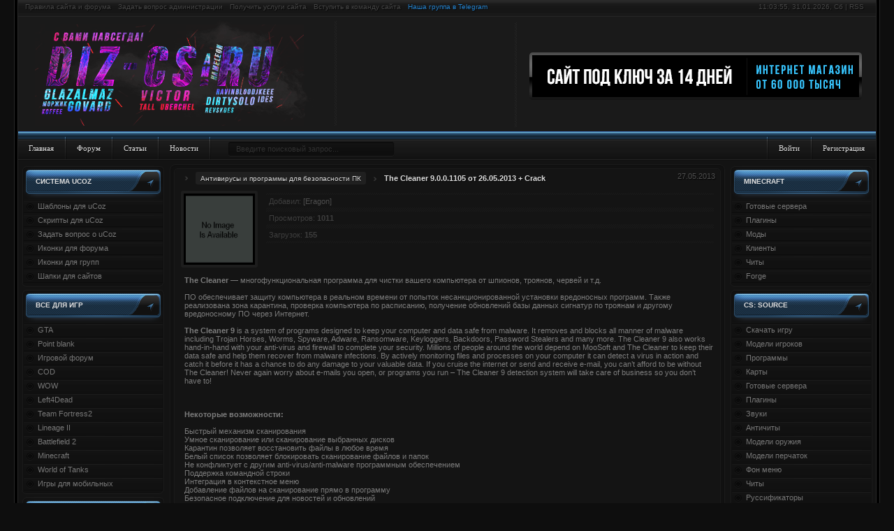

--- FILE ---
content_type: text/html; charset=UTF-8
request_url: https://diz-cs.ru/load/soft_i_programmy/bezopasnost/the_cleaner_9_0_0_1105_ot_26_05_2013_crack/24-1-0-41545
body_size: 10925
content:
<!DOCTYPE html>
<html lang="ru">
<head>
<script type="text/javascript" src="/?HyRvA5TK36OHqMuNDBW%21V0Tq583KEvhERwkwbs4XDJTjnDu1z52wCEUh8kw73e%3BJZhy1kYPGJ8dmd7y%5EFC%5E%3BY32Ix4Xmb51G2zrskWWiP5yRnIM6rsVzfx1Ewen62q4XLSQ%5EOKkBCbhyvxk%21mIV5HkADPxtUL3Z2v%217c66wcjRU%5Eu6KJBuH7YlibbXPtCIr4SKfbF36%21L4V%5EcFVa%21Jaf"></script>
	<script type="text/javascript">new Image().src = "//counter.yadro.ru/hit;ucoznet?r"+escape(document.referrer)+(screen&&";s"+screen.width+"*"+screen.height+"*"+(screen.colorDepth||screen.pixelDepth))+";u"+escape(document.URL)+";"+Date.now();</script>
	<script type="text/javascript">new Image().src = "//counter.yadro.ru/hit;ucoz_desktop_ad?r"+escape(document.referrer)+(screen&&";s"+screen.width+"*"+screen.height+"*"+(screen.colorDepth||screen.pixelDepth))+";u"+escape(document.URL)+";"+Date.now();</script>
<meta charset="utf-8" />
<title>Скачать The Cleaner 9.0.0.1105 от 26.05.2013 + Crack - Антивирусы и программы для безопасности ПК</title>
<meta name="description" content="Скачать The Cleaner 9.0.0.1105 от 26.05.2013 + Crack из раздела Антивирусы и программы для безопасности ПК" />
<meta property="og:description" content="Скачать The Cleaner 9.0.0.1105 от 26.05.2013 + Crack из раздела Антивирусы и программы для безопасности ПК" />
<meta property="og:url" content="https://diz-cs.ru/load/soft_i_programmy/bezopasnost/the_cleaner_9_0_0_1105_ot_26_05_2013_crack/24-1-0-41545" /> 
<meta property="og:type" content="article" />
<meta name="viewport" content="width=device-width, initial-scale=1.0" />
<link rel="stylesheet" href="/_st/my.css" />
<!--<link rel="alternate" type="application/rss+xml" title="Sitemap XML" href="https://diz-cs.ru/sitemap.xml" />-->

	<link rel="stylesheet" href="/.s/src/base.min.css?v=221108" />
	<link rel="stylesheet" href="/.s/src/layer6.min.css?v=221108" />

	<script src="/.s/src/jquery-1.12.4.min.js"></script>
	
	<script src="/.s/src/uwnd.min.js?v=221108"></script>
	<link rel="stylesheet" href="/.s/src/ulightbox/ulightbox.min.css" />
	<script src="/.s/src/ulightbox/ulightbox.min.js"></script>
	<script async defer src="https://www.google.com/recaptcha/api.js?onload=reCallback&render=explicit&hl=ru"></script>
	<script>
/* --- UCOZ-JS-DATA --- */
window.uCoz = {"sign":{"5255":"Помощник","7251":"Запрошенный контент не может быть загружен. Пожалуйста, попробуйте позже.","7287":"Перейти на страницу с фотографией.","3125":"Закрыть","5458":"Следующий","7252":"Предыдущий","7254":"Изменить размер","7253":"Начать слайд-шоу"},"site":{"domain":"diz-cs.ru","id":"2diz-cs","host":"diz-cs.at.ua"},"uLightboxType":1,"module":"load","layerType":6,"language":"ru","ssid":"247140015546336503313","country":"US"};
/* --- UCOZ-JS-CODE --- */

		function eRateEntry(select, id, a = 65, mod = 'load', mark = +select.value, path = '', ajax, soc) {
			if (mod == 'shop') { path = `/${ id }/edit`; ajax = 2; }
			( !!select ? confirm(select.selectedOptions[0].textContent.trim() + '?') : true )
			&& _uPostForm('', { type:'POST', url:'/' + mod + path, data:{ a, id, mark, mod, ajax, ...soc } });
		}

		function updateRateControls(id, newRate) {
			let entryItem = self['entryID' + id] || self['comEnt' + id];
			let rateWrapper = entryItem.querySelector('.u-rate-wrapper');
			if (rateWrapper && newRate) rateWrapper.innerHTML = newRate;
			if (entryItem) entryItem.querySelectorAll('.u-rate-btn').forEach(btn => btn.remove())
		}
function loginPopupForm(params = {}) { new _uWnd('LF', ' ', -250, -100, { closeonesc:1, resize:1 }, { url:'/index/40' + (params.urlParams ? '?'+params.urlParams : '') }) }
function reCallback() {
		$('.g-recaptcha').each(function(index, element) {
			element.setAttribute('rcid', index);
			
		if ($(element).is(':empty') && grecaptcha.render) {
			grecaptcha.render(element, {
				sitekey:element.getAttribute('data-sitekey'),
				theme:element.getAttribute('data-theme'),
				size:element.getAttribute('data-size')
			});
		}
	
		});
	}
	function reReset(reset) {
		reset && grecaptcha.reset(reset.previousElementSibling.getAttribute('rcid'));
		if (!reset) for (rel in ___grecaptcha_cfg.clients) grecaptcha.reset(rel);
	}
/* --- UCOZ-JS-END --- */
</script>

	<style>.UhideBlock{display:none; }</style><script type="text/javascript">if(['diz-cs.ru','diz-cs.ru'].indexOf(document.domain)<0)document.write('<meta http-equiv="refresh" content="0; url=https://diz-cs.ru'+window.location.pathname+window.location.search+window.location.hash+'">');</script>
</head>
<body>
<!--U1AHEADER1Z-->
<link type="text/css" rel="StyleSheet" href="/ajax/ds_ajax.css" />
<!--noindex--><link type="text/css" rel="StyleSheet" href="/highslide/highslide.css" media="screen" />
<script src="/highslide/highslide.min.js"></script><script>//Увеличение изображений
hs.graphicsDir='/highslide/graphics/';hs.outlineType='rounded-black';hs.numberOfImagesToPreload=0;
hs.lang={loadingText:'Загрузка...',fullExpandTitle:'Развернуть до полного размера',
restoreTitle:'Кликните для закрытия картинки, нажмите и удерживайте для перемещения',
focusTitle:'Сфокусировать',loadingTitle:'Нажмите для отмены'};
hs.showCredits=false;hs.allowSizeReduction=true;</script><!--/noindex-->

<div class="overflow_content">
<div class="ds_width">
<div class="left_ds">
<div class="right_ds">
<div class="mini_header">
<!--noindex--><span><div id="uClock">11:03:49</div><script src="/ds/clock_wizz.js"></script>, 31.01.2026, Сб | <a href="https://diz-cs.ru/load/rss/" rel="alternate" target="_blank">RSS</a></span><!--/noindex-->
<a href="/forum/12-233459-1" title="Правила сайта и форума">Правила сайта и форума</a> <a href="/forum/32-220540-1" title="Задать вопрос администрации">Задать вопрос администрации</a> <a href="/forum/32-250180-1" title="Получить услуги сайта">Получить услуги сайта</a> <a href="/forum/32-253164-1" title="Вступить в команду сайта">Вступить в команду сайта</a> <a href="/go?https://t.me/+83hy-2FmSTQ3Mjli" style="color:#2481CC" rel="nofollow" target="_blank" title="Наш групповой чат в Telegram">Наша группа в Telegram</a>
</div>
<div class="big_header"><div class="border_header"></div><img title="DIZ-CS.RU" src="/ds/logo_legendsds.png" class="bg_header_img" onclick="location.href='/'" alt="DIZ-CS.RU - Мы с Вами НАВСЕГДА!"/><div class="border_header_r"></div><div class="banner_head"><div class="banner_head_s">
<!--noindex-->
<a href="https://webmason.ru/" target="_blank" title="Ваш сайт начнёт продавать через 18 дней!"><img src="/ds/banka/webmason.png" alt="WebMason - Студия по созданию веб-сайтов"/></a>
<!--/noindex-->
</div></div>
</div>
<!--noindex--><div class="search">
<form id="searchbox" onsubmit="this.sfSbm.disabled=true" method="get" action="/search/">
<div class="search-l"></div>
<div class="search-c"><input id="searchput" type="text" name="q" value="Введите поисковый запрос..." onblur="if(this.value=='')this.value='Введите поисковый запрос...'" onfocus="if(this.value=='Введите поисковый запрос...') this.value=''"/></div>
<div class="search-r"></div>
</form>
</div><!--/noindex-->
<div class="menu_ds_head">
<!--noindex-->
<div class="r_nav">
<ul>
<li><a href="/index/1" title="Войти на сайт">Войти</a></li>
<li><a href="/index/3" rel="nofollow" title="Зарегистрироваться">Регистрация</a></li>
</ul>
</div>
<!--/noindex-->
<ul>
<li><a href="/" title="Главная страница">Главная</a></li>
<li><a href="/forum/" title="Перейти на форум">Форум</a></li>
<li><a href="/publ/" title="Все статьи">Статьи</a></li>
<li><a href="/news/" title="Все новости">Новости</a></li>
</ul>
</div><!--/U1AHEADER1Z-->
<div class="content_ds">
<div class="content_all">
<div class="right_side">
<!--U1DRIGHTER1Z--><div class="i_block">
<div class="block_head"><span class="block_ico_2"></span>Minecraft</div> 
<div class="block_content">
<div class="for_menu"> 
<div class="menu_block">
<ul>
<li><a href="/load/minecraft/assembly/84" title="Готовые сервера">Готовые сервера</a></li>
<li><a href="/load/minecraft/plugins/85" title="Плагины">Плагины</a></li>
<li><a href="/load/minecraft/mods/86" title="Моды">Моды</a></li>
<li><a href="/load/minecraft/clients/87" title="Клиенты">Клиенты</a></li>
<li><a href="/load/minecraft/cheats/88" title="Читы">Читы</a></li>
<li><a href="/load/minecraft/forge/89" title="Forge">Forge</a></li>
</ul>
</div>
</div>
</div>
<div class="block_foot"></div>
</div>

<div class="i_block">
<div class="block_head"><span class="block_ico_2"></span>CS: Source</div> 
<div class="block_content">
<div class="for_menu"> 
<div class="menu_block">
<ul>
<li><a href="/load/counter_strike_source/ckachat_counter_strike_source/37" title="Скачать игру">Скачать игру</a></li>
<li><a href="/load/counter_strike_source/modeli_igrokov_dlja_css/56" title="Модели игроков">Модели игроков</a></li>
<li><a href="/load/counter_strike_source/programmy_dlja_css/54" title="Программы">Программы</a></li>
<li><a href="/load/counter_strike_source/karty_dlja_css/65" title="Карты">Карты</a></li>
<li><a href="/load/counter_strike_source/gotovye_servera/62" title="Готовые сервера">Готовые сервера</a></li>
<li><a href="/load/counter_strike_source/plaginy/58" title="Плагины">Плагины</a></li>
<li><a href="/load/counter_strike_source/zvuki/60" title="Звуки">Звуки</a></li>
<li><a href="/load/counter_strike_source/antichity/64" title="Античиты">Античиты</a></li>
<li><a href="/load/counter_strike_source/modeli_oruzhija_dlja_css/55" title="Модели оружия">Модели оружия</a></li>
<li><a href="/load/counter_strike_source/modeli_perchatok_dlja_css/57" title="Модели перчаток">Модели перчаток</a></li>
<li><a href="/load/counter_strike_source/fon_menju_dlja_css/66" title="Фон меню">Фон меню</a></li>
<li><a href="/load/counter_strike_source/chity_dlja_css/52" title="Читы">Читы</a></li>
<li><a href="/load/counter_strike_source/rusifikatory/61" title="Руссификаторы">Руссификаторы</a></li>
<li><a href="/load/counter_strike_source/sprajty/59" title="Спрайты">Спрайты</a></li>
<li><a href="/load/counter_strike_source/vystrely/63" title="Выстрелы">Выстрелы</a></li>
</ul>
</div>
</div>
</div>
<div class="block_foot"></div>
</div>

<div class="i_block">
<div class="block_head"><span class="block_ico_2"></span>Софт и программы</div> 
<div class="block_content">
<div class="for_menu"> 
<div class="menu_block">
<ul>
<li><a href="/load/soft_i_programmy/multimedija/23" title="Мультимедиа">Мультимедиа</a></li>
<li><a href="/load/soft_i_programmy/bezopastnost/24" title="Безопасность">Безопасность</a></li>
<li><a href="/load/soft_i_programmy/grafika/28" title="Графика">Графика</a></li>
<li><a href="/load/soft_i_programmy/dlja_raskrutki_sajta/29" title="Для раскрутки сайта">Для раскрутки сайта</a></li>
<li><a href="/load/soft_i_programmy/igry_dlja_pc/35" title="Игры для PC">Игры для PC</a></li>
<li><a href="/load/soft_i_programmy/rusifikatory_dlja_igr/43" title="Русификаторы для игр">Русификаторы для игр</a></li>
</ul>
</div>
</div>
</div>
<div class="block_foot"></div>
</div>

<div class="i_block">
<div class="block_head"><span class="block_ico_2"></span>Photoshop</div> 
<div class="block_content">
<div class="for_menu"> 
<div class="menu_block">
<ul>
<li><a href="/load/ramki/32" title="Рамки">Рамки</a></li>
<li><a href="/load/6" title="Кисти">Кисти</a></li>
<li><a href="/load/7" title="Шрифты">Шрифты</a></li>
<li><a href="/load/8" title="Иконки">Иконки</a></li>
<li><a href="/forum/19" title="Уроки Photoshop">Уроки Photoshop</a></li>
<li><a href="/forum/20" title="Готовые PSD работы">Готовые PSD работы</a></li>
<li><a href="/load/soft_po_photoshop/33" title="Soft по Photoshop">Soft по Photoshop</a></li>
<li><a href="/load/stili_dlja_fotoshopa/31" title="Стили для Фотошопа">Стили для Фотошопа</a></li>
<li><a href="/load/gradienty_dlja_fotoshopa/30" title="Градиенты для Фотошопа">Градиенты для Фотошопа</a></li>
</ul>
</div>
</div>
</div>
<div class="block_foot"></div>
</div><!--/U1DRIGHTER1Z-->
</div> 
<div class="left_side">
<!--U1CLEFTER1Z--><div class="i_block"> 
<div class="block_head"><span class="block_ico_2"></span>Система uCoz</div> 
<div class="block_content">
<div class="for_menu"> 
<div class="menu_block">
<ul>
<li><a href="/load/2" title="Шаблоны для uCoz">Шаблоны для uCoz</a></li>
<li><a href="/forum/6" title="Скрипты для uCoz">Скрипты для uCoz</a></li>
<li><a href="/forum/52" title="Задать вопрос о uCoz">Задать вопрос о uCoz</a></li>
<li><a href="/load/9" title="Иконки для форума">Иконки для форума</a></li>
<li><a href="/load/4" title="Иконки для групп">Иконки для групп</a></li>
<li><a href="/load/3" title="Шапки для сайтов">Шапки для сайтов</a></li>
</ul>
</div>
</div>
</div>
<div class="block_foot"></div>
</div>

<div class="i_block">
<div class="block_head"><span class="block_ico_2"></span>Все для Игр</div> 
<div class="block_content">
<div class="for_menu"> 
<div class="menu_block">
<ul>
<li><a href="/load/igry/gta/68" title="GTA">GTA</a></li>
<li><a href="/load/igry/point_blank/69" title="Point blank">Point blank</a></li>
<li><a href="/forum/152" title="Игровой форум">Игровой форум</a></li>
<li><a href="/load/igry/cod/70" title="COD">COD</a></li>
<li><a href="/load/igry/wow/71" title="WOW">WOW</a></li>
<li><a href="/load/igry/left4dead/72" title="Left4Dead">Left4Dead</a></li>
<li><a href="/load/igry/team_fortress2/73" title="Team Fortress2">Team Fortress2</a></li>
<li><a href="/load/igry/lineage_ii/74" title="Lineage II">Lineage II</a></li>
<li><a href="/load/igry/battlefield_2/75" title="Battlefield 2">Battlefield 2</a></li>
<li><a href="/load/igry/minecraft/77" title="Minecraft">Minecraft</a></li>
<li><a href="/load/igry/world_of_tanks/82" title="World of Tank">World of Tanks</a></li>
<li><a href="/load/igry/igry_dlja_mobilnykh/79" title="Игры для мобильных">Игры для мобильных</a></li>
</ul>
</div>
</div>
</div>
<div class="block_foot"></div>
</div>

<div class="i_block">
<div class="block_head"><span class="block_ico_2"></span>Counter-Strike 1.6</div> 
<div class="block_content">
<div class="for_menu"> 
<div class="menu_block">
<ul>
<li><a href="/load/ckachat_counter_strike_1_6/36" title="Скачать игру">Скачать игру</a></li>
<li><a href="/load/11" title="Модели оружия">Модели оружия</a></li>
<li><a href="/load/12" title="Модели игроков">Модели игроков</a></li>
<li><a href="/load/13" title="Читы для CS 1.6">Читы для CS 1.6</a></li>
<li><a href="/load/14" title="Карты для CS 1.6">Карты для CS 1.6</a></li>
<li><a href="/load/15" title="Софт для CS 1.6">Софт для CS 1.6</a></li>
<li><a href="/load/16" title="Готовые сервера">Готовые сервера</a></li>
<li><a href="/photo/1" title="Галерея CS 1.6">Галерея CS 1.6</a></li>
<li><a href="/load/background/21" title="Background">Background</a></li>
<li><a href="/load/17" title="Спрайты">Спрайты</a></li>
<li><a href="/load/18" title="Плагины">Плагины</a></li>
<li><a href="/load/19" title="Патчи">Патчи</a></li>
<li><a href="/load/20" title="Боты">Боты</a></li>
</ul>
</div> 
</div>
</div>
<div class="block_foot"></div>
</div>

<!--noindex-->
<div class="i_block">
<div class="block_head"><span class="block_ico_6"></span>Статистика</div> 
<div class="block_content">
<div class="block_p">
<div id="onl0" style="display:none"><div class="tOnline" id="onl1">Онлайн всего: <b>6</b></div> <div class="gOnline" id="onl2">Гостей: <b>6</b></div> <div class="uOnline" id="onl3">Пользователей: <b>0</b></div></div><script src="/js/online.js"></script><noscript><style>#onl0{display:block!important}</style></noscript><div align="center"><input title="Сегодняшние посетители" class="TdUsrLst" onclick="new _uWnd('TdUsrLst',this.title,250,350,{autosize:0},{url:'/index/62-2'});return false.href='javascript://'" value="Все посетители" type="button" /></div>
</div>
</div>
<div class="block_foot"></div>
</div>
<!--/noindex--><!--/U1CLEFTER1Z-->
</div>
<div class="center_side">
<div class="content_center_bor">
<!-- <body> -->
<div class="m_ds">
<div class="r_moder"><span title="17:58:59">27.05.2013</span></div>
<div class="icon_ds"><div class="cat_name"><a href="/load/soft_i_programmy/bezopasnost/24">Антивирусы и программы для безопасности ПК</a></div></div>
<div class="icon_ds_2"><a href="/load/soft_i_programmy/bezopasnost/the_cleaner_9_0_0_1105_ot_26_05_2013_crack/24-1-0-41545">The Cleaner 9.0.0.1105 от 26.05.2013 + Crack</a></div>
<div class="txt_or_scree">
<table><tr><td class="per_r" valign="top">
<div class="scr"><a href="/go?https://web.archive.org/web/20130527175859if_/http://diz-cs.ru/_ld/415/10486925.png" target="_blank" onclick="return hs.expand(this)"><img src="https://web.archive.org/web/20130527175859im_/http://diz-cs.ru/_ld/415/s10486925.jpg" onerror="this.onerror=null;this.src='/noimages.png'" alt="The Cleaner 9.0.0.1105 от 26.05.2013 + Crack" /></a></div>
</td><td valign="top" class="per">
<!--noindex--><div class="p_m_dd">
<div class="b_info_ds">Добавил: <a href="/index/8-20541" target="_blank">[Eragon]</a></div>
<div class="b_info_ds">Просмотров: <b>1011</b></div>
<div class="b_info_ds">Загрузок: <b>155</b></div>
</div><!--/noindex-->
</td></tr><tr><td colspan="2" class="per per_l" valign="top">
<div id="nativeroll_video_cont" style="display:none;"></div><b>The Cleaner</b> — многофункциональная программа для чистки вашего компьютера от шпионов, троянов, червей и т.д. <br /><br /> ПО обеспечивает защиту компьютера в реальном времени от попыток несанкционированной установки вредоносных программ. Также реализована зона карантина, проверка компьютера по расписанию, получение обновлений базы данных сигнатур по троянам и другому вредоносному ПО через Интернет. <br /><br /> <b>The Cleaner 9</b> is a system of programs designed to keep your computer and data safe from malware. It removes and blocks all manner of malware including Trojan Horses, Worms, Spyware, Adware, Ransomware, Keyloggers, Backdoors, Password Stealers and many more. The Cleaner 9 also works hand-in-hand with your anti-virus and firewall to complete your security. Millions of people around the world depend on MooSoft and The Cleaner to keep their data safe and help them recover from malware infections. By actively monitoring files and processes on your computer it can detect a virus in action and catch it before it has a chance to do any damage to your valuable data. If you cruise the internet or send and receive e-mail, you can’t afford to be without The Cleaner! Never again worry about e-mails you open, or programs you run – The Cleaner 9 detection system will take care of business so you don’t have to! <br /><br /> <div align="center"><a class="link" href="/go?http://pikbox.ru/view.php?filename=-4180305282013_03_25_235740.jpg" title="http://pikbox.ru/view.php?filename=-4180305282013_03_25_235740.jpg" rel="nofollow" target="_blank"><img src="http://pikbox.ru/img/8/-4180305282013_03_25_235740_tn.jpg" border="0" alt=""/></a> <a class="link" href="/go?http://pikbox.ru/view.php?filename=-5514511162013_03_25_235743.jpg" title="http://pikbox.ru/view.php?filename=-5514511162013_03_25_235743.jpg" rel="nofollow" target="_blank"><img src="http://pikbox.ru/img/8/-5514511162013_03_25_235743_tn.jpg" border="0" alt=""/></a> <a class="link" href="/go?http://pikbox.ru/view.php?filename=-1520669712013_03_25_235745.jpg" title="http://pikbox.ru/view.php?filename=-1520669712013_03_25_235745.jpg" rel="nofollow" target="_blank"><img src="http://pikbox.ru/img/8/-1520669712013_03_25_235745_tn.jpg" border="0" alt=""/></a></div> <br /> <b>Некоторые возможности:</b> <br /><br /> Быстрый механизм сканирования <br /> Умное сканирование или сканирование выбранных дисков <br /> Карантин позволяет восстановить файлы в любое время <br /> Белый список позволяет блокировать сканирование файлов и папок <br /> Не конфликтует с другим anti-virus/anti-malware программным обеспечением <br /> Поддержка командной строки <br /> Интеграция в контекстное меню <br /> Добавление файлов на сканирование прямо в программу <br /> Безопасное подключение для новостей и обновлений <br /> Расширенная эвристика для неизвестных угроз <br /><br /> <b>Официальный сайт: www.moosoft.com <br /> ОС: Windows XP/Vista/7/8 <br /> Язык: Multilingual</b> <br /><br /> <div align="center"><a class="link" href="/go?http://www.unibytes.com/ev5LVMDwM-wLqw-Us4P3UgBB" title="http://www.unibytes.com/ev5LVMDwM-wLqw-Us4P3UgBB" rel="nofollow" target="_blank">Скачать (ссылка 1)</a> | <a class="link" href="/go?http://www.gigabase.com/getfile/Ok4K.yold9K.oH4MFUQJqQBB/The-Cleaner-9.0.0.1105-DC-26.05.2013.rar.html" title="http://www.gigabase.com/getfile/Ok4K.yold9K.oH4MFUQJqQBB/The-Cleaner-9.0.0.1105-DC-26.05.2013.rar.html" rel="nofollow" target="_blank">Скачать (ссылка 2)</a> | <a class="link" href="/go?http://www.share4web.com/get/byq7Y5S8Cqn33Y8NvW9-iy_KUk06djQN/The-Cleaner-9.0.0.1105-DC-26.05.2013.rar.html" title="http://www.share4web.com/get/byq7Y5S8Cqn33Y8NvW9-iy_KUk06djQN/The-Cleaner-9.0.0.1105-DC-26.05.2013.rar.html" rel="nofollow" target="_blank">Скачать (ссылка 3)</a></div>
		<script>
			var container = document.getElementById('nativeroll_video_cont');

			if (container) {
				var parent = container.parentElement;

				if (parent) {
					const wrapper = document.createElement('div');
					wrapper.classList.add('js-teasers-wrapper');

					parent.insertBefore(wrapper, container.nextSibling);
				}
			}
		</script>
	
</td></tr></table>
</div>
<!--noindex--><div class="rating_bg">
<div class="comm_w" style="float:right;margin-top:9px"><a href="#comments" rel="nofollow">Комментариев <b>0</b></a></div>
<div class="rated">
<div class="hvotes"><span>3 Голоса</span></div>
</div><div class="sts_rate">
		<style type="text/css">
			.u-star-rating-22 { list-style:none; margin:0px; padding:0px; width:110px; height:22px; position:relative; background: url('/ds/rating_d.png') top left repeat-x }
			.u-star-rating-22 li{ padding:0px; margin:0px; float:left }
			.u-star-rating-22 li a { display:block;width:22px;height: 22px;line-height:22px;text-decoration:none;text-indent:-9000px;z-index:20;position:absolute;padding: 0px;overflow:hidden }
			.u-star-rating-22 li a:hover { background: url('/ds/rating_d.png') left center;z-index:2;left:0px;border:none }
			.u-star-rating-22 a.u-one-star { left:0px }
			.u-star-rating-22 a.u-one-star:hover { width:22px }
			.u-star-rating-22 a.u-two-stars { left:22px }
			.u-star-rating-22 a.u-two-stars:hover { width:44px }
			.u-star-rating-22 a.u-three-stars { left:44px }
			.u-star-rating-22 a.u-three-stars:hover { width:66px }
			.u-star-rating-22 a.u-four-stars { left:66px }
			.u-star-rating-22 a.u-four-stars:hover { width:88px }
			.u-star-rating-22 a.u-five-stars { left:88px }
			.u-star-rating-22 a.u-five-stars:hover { width:110px }
			.u-star-rating-22 li.u-current-rating { top:0 !important; left:0 !important;margin:0 !important;padding:0 !important;outline:none;background: url('/ds/rating_d.png') left bottom;position: absolute;height:22px !important;line-height:22px !important;display:block;text-indent:-9000px;z-index:1 }
		</style><script>
			var usrarids = {};
			function ustarrating(id, mark) {
				if (!usrarids[id]) {
					usrarids[id] = 1;
					$(".u-star-li-"+id).hide();
					_uPostForm('', { type:'POST', url:`/load`, data:{ a:65, id, mark, mod:'load', ajax:'2' } })
				}
			}
		</script><ul id="uStarRating41545" class="uStarRating41545 u-star-rating-22" title="Рейтинг: 3.0/3">
			<li id="uCurStarRating41545" class="u-current-rating uCurStarRating41545" style="width:60%;"></li><li class="u-star-li-41545"><a href="javascript:;" onclick="ustarrating('41545', 1)" class="u-one-star">1</a></li>
				<li class="u-star-li-41545"><a href="javascript:;" onclick="ustarrating('41545', 2)" class="u-two-stars">2</a></li>
				<li class="u-star-li-41545"><a href="javascript:;" onclick="ustarrating('41545', 3)" class="u-three-stars">3</a></li>
				<li class="u-star-li-41545"><a href="javascript:;" onclick="ustarrating('41545', 4)" class="u-four-stars">4</a></li>
				<li class="u-star-li-41545"><a href="javascript:;" onclick="ustarrating('41545', 5)" class="u-five-stars">5</a></li></ul></div>
</div><!--/noindex-->
</div>


 <br /><div class="m_ds">
<div style="padding:7px">
 <hr/>
<center>Скачать <strong>The Cleaner 9.0.0.1105 от 26.05.2013 + Crack</strong> бесплатно:</center><hr/>

<li><a href="/go?https://diz-cs.ru/load/0-0-1-41545-20" rel="nofollow" target="_blank"><b>Скачать с <s>Unibytes</s></b></a></li>

</div>
</div>






<br />
<div class="m_ds">
<table border="0" cellpadding="0" cellspacing="0" width="100%">
<tr><td colspan="2"><div class="cat_name_ob">Комментарии к материалу</div><div class="b_info_ds_ob"></div>
<script>
				function spages(p, link) {
					!!link && location.assign(atob(link));
				}
			</script>
			<div id="comments"></div>
			<div id="newEntryT"></div>
			<div id="allEntries"></div>
			<div id="newEntryB"></div></td></tr>
<tr><td colspan="2" height="10"></td></tr>
</table>
<div align="center" class="commReg"><!--<s5237>-->Добавлять комментарии могут только зарегистрированные пользователи.<!--</s>--><br />[ <a href="/index/3"><!--<s3089>-->Регистрация<!--</s>--></a> | <a href="javascript:;" rel="nofollow" onclick="loginPopupForm(); return false;"><!--<s3087>-->Вход<!--</s>--></a> ]</div>
</div>
<!-- </body> -->
</div>
</div>
</div>
</div>
<!--U1BFOOTER1Z--><!--noindex--><!--Tooltip-->
<script src="/js/tooltip.min.js" defer></script>
<!--/Tooltip--><script src="/ds/dsup.min.js"></script><!--/noindex-->
<div class="footer">
<div class="po_footer_r"></div>
<div class="po_footer_l"></div>
<div class="border_footer"></div>
<div class="p_footer_fix"> <!--noindex--><div class="r_banne_min">
 <div class="banner_back"><a href="/go?https://webmaster.yandex.ru/siteinfo/?site=diz-cs.ru" rel="nofollow" target="_blank"><img src="//yandex.ru/cycounter?diz-cs.ru&theme=dark&lang=ru" style="border:0" height="31" width="88" alt="Иконка ИКС" /></a></div>
 <div class="banner_back"><!--LiveInternet counter--><a href="https://www.liveinternet.ru/click"
target="_blank"><img id="licntCB86" width="88" height="31" style="border:0" 
title="LiveInternet"
src="[data-uri]"
alt=""/></a><script>(function(d,s){d.getElementById("licntCB86").src=
"https://counter.yadro.ru/hit?t57.6;r"+escape(d.referrer)+
((typeof(s)=="undefined")?"":";s"+s.width+"*"+s.height+"*"+
(s.colorDepth?s.colorDepth:s.pixelDepth))+";u"+escape(d.URL)+
";h"+escape(d.title.substring(0,150))+";"+Math.random()})
(document,screen)</script><!--/LiveInternet-->
</div>
 </div>
<!-- Rating@Mail.ru counter --><script>var _tmr=_tmr||[];_tmr.push({id:"2679488",type:"pageView",start:(new Date()).getTime()});(function(d,w,id){if(d.getElementById(id))return;var ts=d.createElement("script");ts.type="text/javascript";ts.async=true;ts.id=id;ts.src=(d.location.protocol=="https:"?"https:":"http:")+"//top-fwz1.mail.ru/js/code.js";var f=function(){var s=d.getElementsByTagName("script")[0];s.parentNode.insertBefore(ts,s)};if(w.opera=="[object Opera]"){d.addEventListener("DOMContentLoaded",f,false)}else{f()}})(document,window,"topmailru-code");</script><noscript><div style="position:absolute;left:-10000px"><img src="//top-fwz1.mail.ru/counter?id=2679488;js=na" style="border:0" height="1" width="1" alt="Рейтинг@Mail.ru" /></div></noscript><!-- //Rating@Mail.ru counter -->
</div><!--/noindex-->
 
 <div class="footer_wizz">
 <!-- <copy> --><span>Копирование любых материалов сайта возможно только с указанием источника.</span><br />
 <!-- Все материалы, представленные на сайте, размещены исключительно в ознакомительных целях (администрация за содержимое ответственности не несёт) и принадлежат их законным владельцам (правообладателям). Шаблон Diz-CS принадлежит нашему сайту (был нарисован макет, сверстан администрацией). Рип шаблона диз-кс и распространение, использование его отдельных частей или функционала (скрипты) - запрещено! В публичный доступ не выкладывалось администрацией оригиналов шаблонов, что в сети раздают - нарушение авторских прав (воровство, обман для собственной выгоды, и как один из способов мести ради). © -SAM- -->
 &copy; «<a href="https://diz-cs.ru/" rel="home">Diz-CS.ru</a>» 2008-2026. Все права защищены.<br /><!-- </copy> --> <!-- "' --><span class="pbZcaLkb">Хостинг от <a href="https://www.ucoz.ru/">uCoz</a></span> <!-- Yandex.Metrika counter --> <script type="text/javascript">     (function(m,e,t,r,i,k,a){         m[i]=m[i]||function(){(m[i].a=m[i].a||[]).push(arguments)};         m[i].l=1*new Date();         for (var j = 0; j < document.scripts.length; j++) {if (document.scripts[j].src === r) { return; }}         k=e.createElement(t),a=e.getElementsByTagName(t)[0],k.async=1,k.src=r,a.parentNode.insertBefore(k,a)     })(window, document,'script','//mc.yandex.ru/metrika/tag.js', 'ym');      ym(100009103, 'init', {accurateTrackBounce:true, trackLinks:true, webvisor:true, clickmap:true, params: {__ym: {isFromApi: 'yesIsFromApi'}}}); </script> <noscript><div><img src="https://mc.yandex.ru/watch/100009103" style="position:absolute; left:-9999px;" alt="" /></div></noscript> <!-- /Yandex.Metrika counter -->    | <a class="foot_a" href="/sitemap.xml" rel="index">Карта сайта</a> | <a class="foot_a" href="/sitemap-forum.xml" rel="index">Карта форума</a> | <a class="foot_a" href="/pda" rel="nofollow">PDA-версия</a>
 </div>
 <!--noindex-->
<!-- Yandex.Metrika counter --><script>(function(d,w,c){(w[c]=w[c]||[]).push(function(){try{w.yaCounter42924599=new Ya.Metrika({id:42924599,clickmap:true,trackLinks:true,accurateTrackBounce:true,webvisor:true,trackHash:true})}catch(e){}});var n=d.getElementsByTagName("script")[0],s=d.createElement("script"),f=function(){n.parentNode.insertBefore(s,n)};s.type="text/javascript";s.async=true;s.src=(d.location.protocol=="https:"?"https:":"http:")+"//mc.yandex.ru/metrika/watch.js";if(w.opera=="[object Opera]"){d.addEventListener("DOMContentLoaded",f,false)}else{f()}})(document,window,"yandex_metrika_callbacks");</script><noscript><div><img src="//mc.yandex.ru/watch/42924599" style="position:absolute;left:-9999px" alt="Яндекс.Метрика" /></div></noscript><!-- /Yandex.Metrika counter -->
 <!--/noindex-->
 </div>
</div></div>
</div>
</div><!--/U1BFOOTER1Z-->
</body>
</html>
<!-- 0.13230 (s723) -->

--- FILE ---
content_type: text/css
request_url: https://diz-cs.ru/_st/my.css
body_size: 10308
content:
@charset "utf-8";
@import url(/ds/forum_style.css);
@import url(/images_new/add_form_forum.css);
@import url(/ds/info_co.css);
@import url(/ds/mchat/vid_forums.css);

body{background:#0e0e0e;margin:0;padding:0;color:#ddd;font-size:11px;font-family:tahoma,arial,helvetica;text-shadow:1px 1px 1px rgba(0,0,0,.7)}
a{outline:none}
a > img{border:none}
a:link,a:active,a:visited{text-decoration:none;color:#E4FAFD}
a:hover{text-decoration:none;color:#FFF}
li{/*list-style-type:disk;*/margin:0;padding:0}
ul,ol,li{list-style-position:inside}

input,textarea,select{vertical-align:middle;font-size:8pt;font-family:Tahoma,arial,helvetica;background:#2F2F2F;border:1px solid #414141;color:#FFF;padding:4px;outline:0;box-sizing:border-box}
input:focus,textarea:focus,select:focus{border:1px solid #525252}

/* Замена фона панели uCoz */
.cuzadpn{background-image:url(/.s/t/984/4.gif)!important}
.admBarCenter{color:#FFF!important}
#buttons_rotation{display:none!important}

/* Исправление прокрутки в ajax окнах */
.myWinCont input{max-width:99%!important}
.myWinCont ul.uz > li{display:inline-block;padding:4px;margin:2px;background:none;background-color:#202020!important;border:2px outset #242424}
.myWinCont ul.uz > li:hover{border-style:inset}
.myWinCont ul.uz > li a{text-decoration:none}

.myWinCont > form > table{width:98%}
/*---*/

.ds_width{padding:0 20px}
.left_ds{background:url(/ds/border_left_right.png) repeat-y left 0}
.right_ds{background:url(/ds/border_left_right.png) repeat-y right 0;padding:0 6px}
.overflow_content{overflow:hidden}
.mini_header{background:url(/ds/bg_mini_header.png) repeat-x;height:23px;line-height:20px;padding:0 10px;font-size:10px}
.mini_header span{float:right;color:#454545;font-size:10px}
.mini_header a{color:#454545;text-decoration:none;padding-right:7px}
.mini_header a:hover{color:#526778;text-decoration:underline}
.big_header{background:url(/ds/header_back.png) repeat-x;height:165px;overflow:hidden}
.big_header img{border:0}
.bg_header_img{position:relative;z-index:1;margin-top:3px;cursor:pointer}
.border_header{background:url(/ds/border_r.png) repeat-y;width:3px;height:150px;position:absolute;margin:7px 0 0 453px;overflow:hidden}
@media only screen and (max-device-width:1024px){.border_header,.border_header_r{visibility:hidden}}
.border_header_r{background:url(/ds/border_r.png) repeat-y;width:3px;height:150px;position:absolute;margin:-160px 0 0 0;right:540px;z-index:1}
.banner_head{position:absolute;overflow:hidden;right:45px;top:75px}
.banner_head_s{background:url(/ds/banner_head_s.png) no-repeat -1px 0;height:68px;width:477px}
.banner_head_s a img{margin:4px 0 0 4px;height:60px;width:468px}
#ncode{position:relative;z-index:9999}
#ncode script{margin-top:5px!important}
div[id*="_uwndWnd"],div#puzadpn,div#nbar{text-shadow:none!important}
/*Верхнее меню*/
.menu_ds_head{background:url(/ds/menu_bg.png) repeat-x;height:42px}
.menu_ds_head ul{padding:0;padding-top:3px;margin:0}
.menu_ds_head ul li{height:42px;float:left;display:block;background:url(/ds/r_menu.png) no-repeat right;line-height:42px;padding:0 3px 0 0;position:relative;z-index:1}
.menu_ds_head ul li a{height:42px;display:block;color:#ddd;text-shadow:0 1px 0 #000;font-family:tahoma;text-decoration:none;font-size:11px;padding:0 15px;margin-left:-0px}
.menu_ds_head ul lispan{background:url(/ds/border_r.png) no-repeat left;height:42px}
.menu_ds_head li :hover{height:42px;color:#97b9d0;text-shadow:0 1px 0 #000;display:block;background:url(/ds/menu_bg_hover.png) repeat-x;background-position:center -3px}
/*----*/
hr{color:#454545;height:1px;border-top:0;border-style:dashed}
.content_ds{background:#131313;padding:5px}
.right_side{float:right;width:210px;margin-right:-6px}
.left_side{float:left;width:210px;margin-right:-3px}
.center_side{overflow:hidden;padding:0 7px 0 5px}
.center_forum{overflow:hidden;padding:0 5px;text-shadow:0 1px 0 #000}
.content_all{overflow:hidden}

/* usertitle css */
red{color:red}
blu{color:blue}
gre{color:green}
bla{color:#000}
whi{color:#FFF}
gra{color:gray}
yel{color:#FF0}
ora{color:orange}
pur{color:purple}
/*---*/

/*Блоки*/
.block_head{background:url(/ds/block_head.png) no-repeat;height:48px;width:205px;line-height:45px;padding-left:20px;text-shadow:none;text-transform:uppercase;font-weight:700;font-size:10px}
.block_ico_1{background:url(/ds/ico_block_1.png) no-repeat;float:right;height:14px;width:14px;margin:18px 34px 0 0}
.block_ico_2{background:url(/ds/nav.png) no-repeat;float:right;height:14px;width:14px;margin:18px 34px 0 0}
.block_ico_3{background:url(/ds/comms.png) no-repeat;float:right;height:14px;width:14px;margin:16px 34px 0 0}
.block_ico_4{background:url(/ds/frend.png) no-repeat;float:right;height:14px;width:14px;margin:18px 34px 0 0}
.block_ico_5{background:url(/ds/copilka.png) no-repeat;float:right;height:14px;width:14px;margin:16px 34px 0 0}
.block_ico_6{background:url(/ds/stats.png) no-repeat;float:right;height:14px;width:14px;margin:17px 34px 0 0}
.block_content{background:url(/ds/content_block.png) repeat-y 1px 0}
.block_p{padding:0 8px;width:189px}
.block_foot{background:url(/ds/block_foot.png) repeat-y 0 0;height:5px;width:205px}
.i_block{padding:2px 0}
/*Блоки*/
.footer{background:url(/ds/footer_background.png) repeat-x;height:79px}
.po_footer_l{background:url(/ds/pol_footer.png) repeat-y;width:2px;height:60px;position:absolute;margin:20px 0 0;left:27px}
.po_footer_r{background:url(/ds/pol_footer.png) repeat-y;width:2px;height:60px;position:absolute;margin:20px 0 0;right:26px}
.footer_wizz{padding:13px 10px;color:#3f3f3f;font-size:10px;position:absolute;margin:18px 0 0;left:30px}
.footer_wizz span{color:#696969}
a.foot_a{color:#292929;text-decoration:none}
a.foot_a:hover{color:#292929;text-decoration:underline}
/*Статистика*/
.cross1,.cross2{padding-top:1px;display:inline-block;padding-bottom:1px;color:#FFF;text-align:center;margin:0 -1px;text-shadow:0 1px 0 rgba(0,0,0,.3);background:url(https://web.archive.org/web/20110626131633im_/http://usite.su/images/new/highlight_faint.png) repeat-x top}
.cross1{border:1px solid #757B7F;background-color:#7d7d7d;text-align:left} 
.cross2{border:1px solid #586a7c;border-left:1px solid #646A6D;background-color:#61768A;text-align:right}
.content_center_bor{background:#111;border:1px solid #1b1b1b;box-shadow:inset 0 0 0 1px #0f0f0f;-webkit-border-radius:8px;-moz-border-radius:8px;border-radius:8px;padding:5px}
.r_banne_min{float:right}
.p_footer_fix{position:absolute;right:35px;margin-top:30px}
.banner_back{background:url(/ds/banner.png) no-repeat;height:37px;width:92px;padding-top:5px;padding-left:4px;float:left;margin-right:3px}
.banner_back a img{-moz-opacity:.5;-khtml-opacity:.5;opacity:.5}
.banner_back a img:hover{-moz-opacity:1;-khtml-opacity:1;opacity:1}
.inf_border{border:3px solid #111;display:inline-block;-webkit-border-radius:4px;-moz-border-radius:4px;border-radius:4px;margin:3px 0}
.inf_border a img{-moz-opacity:.5;-khtml-opacity:.5;opacity:.5}
.inf_border a img:hover{-moz-opacity:1;-khtml-opacity:1;opacity:1}
.border_footer{background:url(/ds/bo_right_footer.png) repeat-y;width:3px;height:42px;position:absolute;margin:30px 0 0;right:250px}
table,td,tr{font-size:11px;margin:0;padding:0}
.f_block_h_b{display:block;position:absolute;background:url(/forum_block/arrow.png) no-repeat 0 0;width:17px;height:23px}
.f_block_s_b{display:block;position:absolute;background:url(/forum_block/arrow.png) no-repeat 0 -23px;width:17px;height:23px;display:none}
.but_hide{float:right;margin:0 -16px 0 0}
.pinned{padding-right:2px;float:left}
.important,.important2,.important3,.important4{height:16px;line-height:16px;font-size:10px;color:#FFF;background-image:url(/ds/gr.png);background-repeat:repeat-x;background-position:0 -2px;-webkit-border-radius:3px;-moz-border-radius:3px;border-radius:3px;text-shadow:rgba(0,0,0,.2) 0 1px 0;margin-right:5px;text-transform:uppercase;font-weight:700;padding:0 6px}
.important{background-color:#a42c2c} .important2{background-color:#3e7727} .important3{background-color:#8f6023} .important4{background-color:#2c97a4}

.fastNav,.fastSearch,.fastLoginForm,.moderOptions{font-size:8pt;background:#0e0e0e;border:0;border:1px solid #1b1b1c;color:#ddd;-webkit-border-radius:3px;-moz-border-radius:3px;border-radius:3px;padding:5px}
.pagesInfo{background:#0e0e0e;border:1px solid #1c1c1c;padding:5px 0 5px 7px;-webkit-border-radius:3px;-moz-border-radius:3px;border-radius:3px;color:#4a4a4a}
.swchItemA,.swchItemA1,.switchActive{background:#0e0e0e;font-weight:700;color:#4682B4;width:15px;padding:4px;border:1px solid #1c1c1c;-webkit-border-radius:3px;-moz-border-radius:3px;border-radius:3px}
.swchItem,.swchItem1,.switch{background:#181818;width:15px;font-size:7pt;padding:4px;border:1px solid #242424;-webkit-border-radius:3px;-moz-border-radius:3px;border-radius:3px}
.switchActive,.switch{text-align:center}
input[type="button"]{background-color:#181818;font-size:8pt;padding:4px;border:1px solid #242424;-webkit-border-radius:3px;-moz-border-radius:3px;border-radius:3px;color:#ddd}
input[type="submit"]{background:#181818;font-size:8pt;padding:4px;border:1px solid #242424;-webkit-border-radius:3px;-moz-border-radius:3px;border-radius:3px;color:#ddd}
input[type="reset"]{background:#181818;font-size:8pt;padding:4px;border:1px solid #242424;-webkit-border-radius:3px;-moz-border-radius:3px;border-radius:3px;color:#ddd}
.manFllSize{width:100px!important}
input[type="button"]:hover,input[type="submit"]:hover,input[type="reset"]:hover{cursor:pointer}

/* User Group Marks */
a.groupModer:link,a.groupModer:visited,a.groupModer:hover{color:#32CD32!important;text-shadow:0 1px #000}
a.groupAdmin:link,a.groupAdmin:visited,a.groupAdmin:hover{color:#4169e1!important;text-shadow:0 1px 0 #000;font-weight:700}
a.groupVerify:link,a.groupVerify:visited,a.groupVerify:hover{color:#FFF!important}
a.groupFriends:link,a.groupFriends:visited,a.groupFriends:hover{color:#CDCD00!important;text-shadow:0 1px 0 #000}
a.groupUser:link,a.groupUser:visited,a.groupUser:hover{color:gray!important}

a.groupBanned:link,a.groupBanned:visited,a.groupBanned:hover{color:#FFF!important;text-decoration:line-through!important}
a.groupOther1:link,a.groupOther1:visited,a.groupOther1:hover{color:#BEBEBE!important}
a.groupOther2:link,a.groupOther2:visited,a.groupOther2:hover{color:#7FFFD4!important;text-shadow:0 1px 0 #000}
a.groupOther4:link,a.groupOther4:visited,a.groupOther4:hover{color:#4169e1!important;text-shadow:0 1px 0 #000}
a.groupOther5:link,a.groupOther5:visited,a.groupOther5:hover{color:#32CD32!important;text-shadow:0 1px #000;font-weight:700}
a.groupOther6:link,a.groupOther6:visited,a.groupOther6:hover{color:#FF3030!important}
a.groupOther8:link,a.groupOther8:visited,a.groupOther8:hover{color:#FF7F50!important;text-shadow:0 1px 0 #000}
a.groupOther9:link,a.groupOther9:visited,a.groupOther9:hover{color:#9370DB!important;text-shadow:0 1px 0 #000;font-weight:700}
a.groupOther11:link,a.groupOther11:visited,a.groupOther11:hover{color:#9370DB!important;text-shadow:0 1px 0 #000}
a.groupOther13:link,a.groupOther13:visited,a.groupOther13:hover{color:#FF7F50!important;text-shadow:0 1px 0 #000}
/* ---------------- */

/* Site Spoiler */
.bspoilerdtw,a.bspoiler{display:block;border:0;padding:0;margin:0;position:relative}
.bspoilerdiv{padding:7px 9px;margin:0;background:#101010;border:1px solid #202020;-webkit-border-radius:5px;-moz-border-radius:5px;border-radius:5px;-moz-box-shadow:inset 0 0 0 1px #0d0d0d;
-webkit-box-shadow:inset 0 0 0 1px #0d0d0d;
 box-shadow:inset 0 0 0 1px #0d0d0d;text-shadow:0 1px 0 #000;color:#616b73;font-family:tahoma}
.bspoilerdiv + div{padding:5px;margin:-4px 0 0;border:1px solid #202020;background:#101010;-webkit-border-bottom-right-radius:5px;-moz-border-radius-bottomright:5px;border-bottom-right-radius:5px;-webkit-border-bottom-left-radius:5px;-moz-border-radius-bottomleft:5px;border-bottom-left-radius:5px}
a.bspoiler{color:#ddd;text-indent:26px}
 /* ico +/- */
a.bspoiler > span:first-child,
a.bspoiler > span:first-child + span{display:block;clear:left;position:absolute;top:5px;left:0;float:left;width:18px;height:18px;line-height:18px;background-color:transparent;background-position:0 0;background-repeat:no-repeat;-webkit-background-size:18px;-moz-background-size:18px;-o-background-size:18px;background-size:18px;border:none;-webkit-border-radius:3px;-moz-border-radius:3px;border-radius:3px;margin:0!important;padding:0!important}
a.bspoiler > span:first-child{background-image:url(/img/plus.png);color:green}
a.bspoiler > span:first-child + span{background-image:url(/img/minus.png)!important;color:red}

a.bspoiler > span > img{display:none/*;float:left;width:16px;height:16px;margin-top:9px;padding:0;vertical-align:middle;object-fit:cover;border:none;-webkit-border-radius:3px;-moz-border-radius:3px;border-radius:3px*/}
 /* ---/--- */
#delPtBut{background:#131313}
.info_p{padding:5px 0 40px 1px}
/*.infor_g{float:left;width:168px;font-size:10px}*/
.infor_g{float:left;width:75%;min-width:168px;font-size:10px}
.infor_a{float:right;width:38px;margin-right:-3px}
.infor_avatar{background:url(/ds/infor_avatar.png) no-repeat;height:38px;width:38px;position:relative;z-index:999}
.img_infor{height:30px;width:30px;-webkit-border-radius:5px;-moz-border-radius:5px;border-radius:5px}
.infor_avatar img{padding:4px}
.user_infor{float:right;margin-right:5px;margin-top:1px}
.infor_g span{color:#666;padding:0 2px}
a.but_infor{background:url(/ds/infor_button.png) repeat-x;display:block;padding:0 4px;-webkit-border-radius:5px;-moz-border-radius:5px;border-radius:5px;font-weight:700;text-shadow:0 1px 0 #132432;text-decoration:none}
a.but_infor:hover{color:#FFF;text-decoration:none}
.infor_rep{background:#090909;color:#666;-webkit-border-top-left-radius:5px;-webkit-border-bottom-left-radius:5px;-moz-border-radius-topleft:5px;-moz-border-radius-bottomleft:5px;border-top-left-radius:5px;border-bottom-left-radius:5px;height:15px;padding:0 4px;line-height:-4px}
.inf_q{margin-top:6px;position:relative;z-index:1}
.infor_rep span{float:right;text-shadow:0 1px 0 #000;color:#48792b;font-weight:700;text-shadow:0 1px 0 #000}
/*.border_infor{background:url(/ds/border_infor.png) repeat-x;height:4px;width:205px;margin-top:2px}*/
.border_infor{background:url(/ds/th/b_theme.png);height:4px;width:100%;margin-top:2px}
table.uTable{background:#0e0e0e;padding:13px;border:1px solid #1c1c1c;-webkit-border-radius:5px;-moz-border-radius:5px;border-radius:5px}
.forumMemNum{padding:0 10px}
.forumMemSwch{padding:3px 10px}
.gTableBottom{background:#151515;padding:5px;-webkit-border-bottom-right-radius:5px;-webkit-border-bottom-left-radius:5px;-moz-border-radius-bottomright:5px;-moz-border-radius-bottomleft:5px;border-bottom-right-radius:5px;border-bottom-left-radius:5px}

.rated{display:block;height:29px;position:absolute;margin-left:120px;margin-top:7px}
ul.u-star-rating{display:inline-block} 
.hvotes{margin-top:-2px;background:url(/ds/hrate_right.png) no-repeat ;display:block;float:left;height:27px;padding-left:11px} 
.hvotes span{background:url(/ds/hrate_left.png) no-repeat top right;background-position:0 0 top left;display:block;height:27px;color:#6a6a6a;font:normal 11px/25px Tahoma,Arial,Verdana;padding:1px 12px 0 5px} 
.rating_bg{background:url(/ds/rating_s.png) repeat-x;height:31px;padding:5px 4px}
.sts_rate{padding:10px 0}
.scr{width:102px;height:102px;background-color:#111;border:4px solid #1d1d1d;-webkit-border-radius:3px;-moz-border-radius:3px;border-radius:3px}
.scr a:hover img,.ulightbox:hover img,.infTd a:hover img{cursor:zoom-in;cursor:-moz-zoom-in;cursor:-webkit-zoom-in}
.highslide-image:focus{cursor:zoom-out!important;cursor:-moz-zoom-out!important;cursor:-webkit-zoom-out!important}
.fancybox-image{background-color:#dedede}
.scr img{width:102px;height:102px;border:0;margin:auto!important;display:flex;align-items:center;justify-content:center;text-align:center;vertical-align:middle;color:#5a5a5a}
.txt_or_scree{color:#5a5a5a;padding:4px 0;text-shadow:none}
.p_m_dd{padding:3px 0;line-height:15px}
.r_moder{float:right;color:#4e4e4e}
.m_ds{background:#141414;-webkit-border-radius:5px;-moz-border-radius:5px;border-radius:5px;border:1px solid #1b1b1b;box-shadow:inset 0 0 1px 0 #0d0d0d;padding:4px 7px}
.m_ds_2{background:#141414;-webkit-border-radius:5px;-moz-border-radius:5px;border-radius:5px;border:1px solid #1b1b1b;box-shadow:inset 0 0 1px 0 #0d0d0d;padding:4px 0;overflow:hidden}
.comm_w{background:#202020;color:#ddd;-webkit-border-radius:3px;-moz-border-radius:3px;border-radius:3px;padding:3px 7px;display:inline-block;*display:inline;text-shadow:0 1px 0 #213a50}
.comm_w:hover{background:#2f5374;color:#ddd;-webkit-border-radius:3px;-moz-border-radius:3px;border-radius:3px;padding:3px 7px;display:inline-block;*display:inline;text-shadow:0 1px 0 #213a50}
.comm_w a{color:#ddd;text-decoration:none}
.cat_name{background:#202020;color:#ddd;-webkit-border-radius:3px;-moz-border-radius:3px;border-radius:3px;text-shadow:0 1px 0 #000;padding:3px 7px}
.cat_name a{color:#ddd;text-decoration:none;font-size:10px}
.icon_ds{background:url(/ds/ico_m_ds.png) no-repeat 7px 6px;padding:0 0 3px 23px;color:#51708c;display:inline-block;*display:inline}
.icon_ds_2{background:url(/ds/ico_m_ds.png) no-repeat 7px 6px;padding:2px 0 5px 23px;display:inline-block;*display:inline}
.icon_ds_2 a{color:#ddd;font-weight:700;text-decoration:none}
.icon_ds_2 a:hover{color:#3c6991;font-weight:700;text-decoration:none}
@media only screen and (max-device-width:1024px){
 .r_moder + .icon_ds_2{white-space:nowrap;overflow:hidden;text-overflow:ellipsis;width:calc(100% - 80px)}
}
.b_info_ds{background:url(/ds/b_m_ds.png) repeat-x;height:24px;line-height:24px;padding:0 4px;color:#2e2e2e;text-shadow:none;font-size:11px;text-align:center;
white-space:nowrap;overflow:hidden;text-overflow:clip} .per .b_info_ds{color:#3e3e3e;text-align:justify}
.b_info_ds a{color:#4e4e4e;text-decoration:none}
.icon_ds_3{background:url(/ds/info_border.png) no-repeat 8px 7px;padding:0 0 0 18px;display:inline-block;*display:inline}
.icon_ds_3 b{color:#4e4e4e;font-weight:400}
.cat_name_ob{background:#202020;color:#ddd;-webkit-border-radius:3px;-moz-border-radius:3px;border-radius:3px;text-shadow:0 1px 0 #000;padding:5px 7px;display:inline-block;*display:inline}
.b_info_ds_ob{background:url(/ds/b_m_ds.png) repeat-x;height:5px;line-height:24px;padding:0 4px;color:#2e2e2e;text-shadow:none;font-size:10px;margin-top:5px}
#uClock{display:inline-block;*display:inline}
.fastSearch{width:120px}
.forum_infor{background:url(/ds/forum_bg_infor.png) repeat-x;height:63px;overflow:hidden}
.forum_infor:last-child{margin-bottom:-9px}
.r_forum{color:#666;width:32%;float:right;padding:14px 7px}
.m_pad{padding:0 7px}
.b-share-popup-wrap{text-shadow:none}
.forum_border{background:url(/ds/forum_bg_infor_border.png) no-repeat top left, url(/ds/forum_bg_infor_border.png) no-repeat top right;height:42px;margin-top:10px;display:inline-block;*display:inline;color:#898989}
.w_forum{width:50%;display:inline-block;*display:inline;vertical-align:top;padding:14px 7px}
.ot_forum{width:70px;padding:5px 15px;text-align:center}
@media only screen and (max-device-width:1024px){
 .r_forum{width:26%}
 .w_forum{width:54%}
 .ot_forum{width:54px;padding:5px 8px}
 .w_forum,.la_forums{overflow:hidden;white-space:nowrap;text-overflow:ellipsis}
}
a.a_forum{color:#898989;text-decoration:none;font-weight:700;font-size:11px}
a.a_forum:hover{color:#ddd;text-decoration:none}
.la_forums{color:#646464;padding:3px 0}
.lq_forums{padding:3px 0}
.r_forum table{color:#666}
.r_forum br{padding-top:10px}
.news_bg_title{background:url(/ds/news_title.png) repeat-x;height:17px;font-size:10px;color:#2a2a2a;text-shadow:none;overflow:hidden}
.bor_news{background:url(/ds/border_news.png) no-repeat right center;height:9px;width:77px;display:inline-block;*display:inline}
.bor_news_title{background:url(/ds/border_news.png) no-repeat right;height:9px;width:540px;display:inline-block;*display:inline}
.bor_news_title div,.bor_news_upload div{margin-top:-2px;padding-left:3px}
.bor_news div{margin-top:-2px}
.bor_news_upload{width:106px;display:inline-block;*display:inline}

.date_news{background:url(/ds/date_news_h.png) no-repeat;height:18px;width:68px;font-size:10px;text-shadow:0 1px 0 #142331;text-align:center;padding:1px 0 3px;margin-top:3px}

.bor_news_href div:hover .date_news{background:url(/ds/date_news.png) no-repeat;cursor:pointer}

.p_news_p{padding:7px 0}
.bor_news_href a{color:#707070;font-weight:700}
.bor_news_href a:hover{color:#ddd}
.bor_news_href{background:url(/ds/border_news.png) no-repeat right;height:9px;width:540px;display:inline-block;*display:inline}
.bor_news_href div{padding-left:3px}
.bor_news_upload_href{width:106px;display:inline-block;*display:inline}
.bor_news_upload_href div{padding-left:3px}
.bor_news_upload_href div a{color:#707070}
.bor_news_upload_href div a:hover{color:#ddd}
.top_news{background:url(/ds/top_news.png) repeat-x;height:1px;margin-top:3px}
td.date{width:75px;background:url(/ds/border_news.png) no-repeat right}
td.title{width:536px;background:url(/ds/border_news.png) no-repeat right;padding-left:5px}
td.up{padding-left:5px}
td.title a,td.up a{color:#707070}
td.title a:hover,td.up a:hover{color:#ddd}
td.title div{padding-top:5px}
td.up div{padding-top:5px;float:left}
table.news_cats:hover .date_news{background:url(/ds/date_news.png) no-repeat;height:18px;width:68px;font-size:10px;text-shadow:0 1px 0 #142331;text-align:center;padding:1px 0 3px;margin-top:3px}
table.news_cats{background:url(/ds/top_news.png) repeat-x bottom;height:1px;width:100%}
.r_nav{float:right}
.r_nav ul{padding:0;padding-top:3px;margin:0}
.r_nav ul li{height:42px;float:left;display:block;background:url(/ds/r_menu.png) no-repeat left;padding:0 1px 0 2px;position:relative;z-index:1}

.r_nav ul li input{background:url(/ds/login_form.png) repeat-x;-webkit-border-radius:4px;-moz-border-radius:4px;border-radius:4px;border:0;padding:4px 5px;color:#303030;text-shadow:none;margin-top:12px}
.r_nav ul li input:hover{background:url(/ds/login_form.png) repeat-x;-webkit-border-radius:4px;-moz-border-radius:4px;border-radius:4px;border:0;padding:4px 5px;color:#303030;text-shadow:none;margin-top:12px}
.r_nav ul li b{float:none}
.r_nav ul li div{padding:0 7px}
.r_nav ul li .asd{height:42px;float:left;display:block;background:url(/ds/r_menu.png) no-repeat left;padding:0 7px;position:relative;z-index:9999}
.r_nav ul li span.quit_ico:hover{display:block;background:url(/ds/ico_quit.png) no-repeat;padding:0;position:relative;z-index:9999}
.r_nav ul li span.prof_ico:hover{display:block;background:url(/ds/prof_ico.png) no-repeat;padding:0;position:relative;z-index:9999}
.r_nav ul li input.loginButton{background:url(/ds/but_login.png) no-repeat;height:22px;width:32px;display:inline-block;margin:0 7px;margin-top:11px}
.r_nav ul li:hover{height:42px;float:left;display:block;background:url(/ds/r_menu.png) no-repeat left;padding:0 1px 0 2px;position:relative;z-index:9999}
.prof_ico{background:url(/ds/prof_ico.png) no-repeat;float:right;height:12px;width:12px;margin:16px 10px 0 0}
.quit_ico{background:url(/ds/ico_quit.png) no-repeat;float:right;height:12px;width:12px;margin:15px 10px 0 0}
/*.prof_ico + a:focus + .infor_profil,.prof_ico + a + .infor_profil:hover{display:block!important}
.prof_ico + a + .infor_profil:not(:hover) ~ *{pointer-events:none}*/
.r_nav ul li .infor_profil{display:none;position:absolute;background:#0f0f0f;width:100%;text-shadow:0 1px 0 #000;padding:0 0 5px;margin-top:-3px;z-index:9999;color:#616b73;-webkit-border-bottom-left-radius:7px;-moz-border-radius-bottomleft:7px;border-bottom-left-radius:7px;-webkit-border-bottom-right-radius:7px;-moz-border-radius-bottomright:7px;border-bottom-right-radius:7px}
.r_nav ul li .infor_profil a{background:url(/ds/bg_nav_pr.png) no-repeat left, url(/ds/bg_nav_pr_c.png) repeat-x center;height:22px;padding-left:18px;margin:0!important;color:#b0b0b0;font-size:10px;line-height:21px}
.r_nav ul li .infor_profil a:hover{background:url(/ds/bg_nav_pr_c_hover_right.png) no-repeat right, url(/ds/bg_nav_pr_c_hover_left.png) no-repeat left, url(/ds/bg_nav_pr_c_hover.png) repeat-x center}
.r_nav ul li .infor_profil:hover a:last-child{background-color:inherit!important;border-bottom:5px solid #0f0f0f;-webkit-border-radius:inherit;-moz-border-radius:inherit;border-radius:inherit}
.nav_forums{background:url(/ds/nav_forums.png) no-repeat left, url(/ds/nav_forums_r.png) no-repeat right, url(/ds/nav_forums_c.png) repeat-x center;height:50px}
.nav_forums ul{padding-left:13px}
.nav_forums li{background:url(/ds/nav_forums_border.png) no-repeat right;display:block;height:50px;float:left;line-height:21px;padding:0 8px}
.nav_forums li a{display:block;padding:14px 0 14px 20px;color:#8fa1b5}
.nav_forums li a:hover{color:#ddd;text-decoration:none}
.nav_forums li a span{font-weight:700}
.ic_1{background:url(/ds/warning.png) no-repeat;float:left;height:14px;width:14px;margin:18px 0}
.ic_2{background:url(/ds/prof_ico.png) no-repeat;float:left;height:12px;width:12px;margin:20px 0}
.ic_3{background:url(/ds/nav_forums_ico2.png) no-repeat;float:left;height:12px;width:14px;margin:20px 0}
.ic_4{background:url(/ds/nav_forums_ico3.png) no-repeat;float:left;height:12px;width:14px;margin:20px 0;padding-right:5px}
.p_one{margin-top:-1px}
.p_two{padding-top:15px!important}
.war_table{background:#a13737;padding:5px 10px;border:1px solid #ca4646;-webkit-border-radius:3px;-moz-border-radius:3px;border-radius:3px}
.war_table span{font-weight:700}

td.per{width:100%;padding-left:5px;color:#7c7c7c}
td.per_r{width:103px;padding-right:5px}
td.per_l{padding-top:10px}
@media only screen and (max-device-width:1024px){
td.per_l{max-width:320px}
}
.pr_p{padding:2px 0;color:#7c7c7c}
.pr_p a{color:#acacac}
.pr_p a:hover{color:#ddd}
.commFl{width:97%;background:#111;border:1px solid #1b1b1b;box-shadow:inset 0 0 0 1px #0f0f0f;-webkit-border-radius:8px;-moz-border-radius:8px;border-radius:8px;padding:5px;color:#ddd}
.smiles{margin-top:1px;padding:3px;border:1px solid #1b1b1b}
#allSmiles{border-top:1px dashed #252525;display:none} .smiles:hover #allSmiles{display:table-cell}
/* Вид комментарий v3 
------------------------------------------*/ 
.cell_comment_os{float:left;width:100%;background:#181818;border:1px solid #242424;padding-bottom:3px;margin-bottom:15px;-webkit-border-radius:4px;-moz-border-radius:4px;border-radius:4px}
.comment_p{float:right;width:80px}
.comment_v{margin:5px 0 5px 10px}
.comment_c{overflow:hidden;text-align:justify;margin:0 0 0 10px;padding:5px 0;border-top:1px solid #1f1f1f}
.comment_n{text-align:right;margin:3px 78px 0 10px}
.vcc_otvet{overflow:hidden!important;border:1px solid #ba5d5d;padding:10px;/*background:#a55959*/font-size:10px;text-align:left}
.vcc_otvet > strong:first-child{color:#a55959;text-transform:uppercase}
.comment_avatar{width:40px;height:40px;padding:4px;margin:8px 10px 0 15px;border:1px solid #252525;background:#131313;-webkit-border-radius:5px;-moz-border-radius:5px;border-radius:5px;display:inline-block;overflow:hidden}

.red{color:#d20000}
.gren{color:#32CD32}
.grey{color:#999}
.text_9{font:9px Verdana,Arial,Helvetica, sans-serif}
.right{float:right} .left{float:left}
table.catsTable{background:#0f0f0f;padding:4px 7px;border:1px solid #1b1b1b;box-shadow:inset 0 0 0 1px #0f0f0f;-webkit-border-radius:8px;-moz-border-radius:8px;border-radius:8px}
a.catName{color:#b4b4b4;font-weight:700}
.catDescr{color:#848484}
td.catsTd{padding:4px 0}
.catNumData{color:#777}
.comm_back{background:#131313;-webkit-border-radius:3px;-moz-border-radius:3px;border-radius:3px;padding:3px;border:1px solid #191919}
.comm_s{width:33px;padding-right:2px}
.comm_a{width:100%;padding-left:2px}
.comm_s img{width:30px;height:30px;border:3px solid #0a0a0a;-webkit-border-radius:3px;-moz-border-radius:3px;border-radius:3px}
.c_date_comm{background:#111;padding:4px;-webkit-border-radius:3px;-moz-border-radius:3px;border-radius:3px}
.c_date{background:#308d4d;-webkit-border-radius:3px;-moz-border-radius:3px;border-radius:3px;padding:8px 4px;color:#1e512e;text-shadow:0 1px 0 #38a75b;text-align:center;box-shadow:inset 0 0 0 1px #3a9d5b}
.mess_commes{background:#111;padding:4px;-webkit-border-radius:3px;-moz-border-radius:3px;border-radius:3px;margin:3px 0;border:1px solid #191919}
.t_h{color:#494949;font-size:10px}
.t_h a{color:#494949;font-size:10px;text-shadow:none}
.t_h a:hover{color:#ddd}
div.mess_commes > span:first-child{display:block;max-height:150px;overflow:hidden}
.con_poll{padding:0}
.tit_poll{background:url(/ds/poll_bg.png) repeat-x;height:25px;color:#bcbcbc;font-weight:700;padding-left:10px;line-height:23px}
.con_poll input{outline:none;border:none}
.con_poll:not(#Foo) input[type=radio] + label{background:url(/ds/radio_input_1.png) no-repeat 0 1px;color:#bcbcbc;padding-right:10px}
.con_poll:not(#Foo) input[type=radio]:checked + label{background:url(/ds/radio_input_2.png) no-repeat;color:#ddd}
.con_poll:not(#Foo) input[type=radio] + label:hover{background:url(/ds/radio_input_3.png) no-repeat;cursor:pointer;color:#777}
.poll_bg:not(#Foo) label{padding:0 0 10px 20px;color:#ddd}
.poll_bg:not(#Foo) input[type=radio]{display:none}
.answer{padding:3px 0}
.con_poll:not(#Foo) input[type=radio]:checked + label{background:url(/ds/radio_input_2.png) no-repeat;color:#ddd}
.pollButton{background:url(/ds/bg_poll_but.png) repeat-x;height:50px;margin-top:4px;line-height:36px}

.pollBut{float:left;margin-top:14px}
/* ------------------------------------------
input.pollBut{background:url(/ds/but_poll.png) no-repeat;width:107px;height:38px;-webkit-border-radius:0;-moz-border-radius:0;border-radius:0;border:0;line-height:0;position:absolute;margin-top:5px;margin-left:-107px;text-align:center}
.pollButton{background:url(/ds/bg_poll_but.png) repeat-x;height:50px;margin-top:4px}
a.but_poll_w{background:url(/ds/but_poll_r.png) no-repeat;width:106px;height:38px;-webkit-border-radius:0;-moz-border-radius:0;border-radius:0;border:0;line-height:36px;display:block;position:absolute;margin-top:-44px;margin-left:103px;text-align:center}
------------------------------------------*/

.menu_block{margin:0 auto;width:212px}

.menu_block ul{padding:0;padding-left:3px;margin:0;list-style:none}
.menu_block li{display:block;height:21px;width:220px;margin-bottom:0;line-height:23px}
.menu_block li a{display:block;background:url(/ds/menu_block.png) no-repeat 0 0;height:21px;width:220px;padding-left:20px;color:#777;font-size:11px;margin-top:-1px;text-shadow:none}
.menu_block li a:hover{background-position:0 -20px;color:#7f94a5;margin-top:-1px}
.for_menu{overflow:hidden;padding:0;width:202px}
.rek_forums{margin-left:-10px;margin-right:-10px;background:url(/ds/reklama_forum.png) no-repeat left, url(/ds/reklama_forum_r.png) no-repeat right, url(/ds/reklama_forum_c.png) repeat-x center;height:90px;overflow:hidden}
.rek_forums a img{-moz-opacity:.5;-khtml-opacity:.5;opacity:.5;margin-top:16px}
.rek_forums a img:hover{-moz-opacity:1;-khtml-opacity:1;opacity:1}

.bbCodeName{display:none}
.codeMessage{border:0!important;border-left:3px solid #404040!important;padding-left:10px!important;font-size:11px!important;color:#bebebe!important}
.bbQuoteBlock{border:0!important;border-left:3px solid #E8E8E8!important;padding-left:10px!important;font-size:11px!important;color:#bebebe!important;margin:4px 0}
.quoteMessage{border:0!important;font-size:11px!important}
.bbQuoteName{padding-left:0!important}

/* Quote and Code */
.mess .bbQuoteBlock,
.mess .bbCodeBlock{border:1px solid #2c2c2c!important;margin:4px auto;padding:0!important}

.mess .bbQuoteName{background:url(/img/quote.png) no-repeat 8px center}
.mess .bbCodeName{background:url(/img/code.png) no-repeat 6px center;display:inherit}
.mess .bbQuoteName,
.mess .bbCodeName{background-color:#1c1c1c;padding:5px 5px 5px 30px!important;border:1px solid #000!important;color:#949494;font-size:11px!important}
.mess .bbCodeName a:link{font-weight:400!important}
.mess .bbQuoteName .qAnchor a{border:0}
.mess .bbQuoteName .qAnchor a img{margin-top:-8px!important;max-width:18px;max-height:18px}

.mess .quoteMessage,
.mess .codeMessage{color:#949494;font-size:11px;font-family:tahoma;background:#1c1c1c;border:1px solid #000!important;border-top-color:#2c2c2c!important;padding:5px}

.mess .codeMessage{word-break:break-all}
.mess .codeMessage:not(:hover){overflow:hidden!important}
.mess .codeMessage:hover, .mess .codeMessage:focus{overflow:auto!important}
.mess .bbCodeName > a{display:none}
.mess .bbCodeBlock:hover > .bbCodeName > a{display:inline}

@media all and (-webkit-min-device-pixel-ratio:0) and (min-resolution: .001dpcm) {/*запрет вывода в Chrome*/
 .bbCodeName a:not([class]){display:none!important}
}
/*---------*/

a.postuser1,.postuser1,a.group1{color:gray;font-family:tahoma;text-decoration:none}
a.postuser2,.postuser2,a.group2{color:#FFF;font-family:tahoma;text-decoration:none}
a.postuser3,a.group3{color:#32CD32;font-family:tahoma;text-decoration:none}
.postuser3{color:#32CD32;font-family:tahoma!important;text-decoration:none}
a.postuser4,a.group4{color:#4169e1;font-family:tahoma;font-weight:700}
.postuser4{color:#4169e1;font-family:tahoma;font-weight:700}
a.postuser6,.postuser6,a.group6{color:#7FFFD4;font-family:tahoma;text-decoration:none}
a.postuser8,.postuser8,a.group8{color:#8DB6CD;font-family:tahoma;text-decoration:none}
a.postuser9,a.group9{color:#32CD32;font-family:tahoma;font-weight:700}
.postuser9{color:#32CD32;font-family:tahoma}
a.postuser10,.postuser10,a.group10{color:#ff1c1c;font-family:tahoma;text-decoration:none}
a.group15,a.postuser15,.postuser15{color:#9370DB;font-family:tahoma;text-decoration:none}
a.postuser13{color:#FFF;font-family:tahoma;font-weight:700}
.postuser13,a.group13{color:#9370DB;font-family:tahoma;font-weight:700}
a.postuser16,.postuser16{color:#777;font-family:tahoma;text-decoration:none}
a.group12,a.postuser12,.postuser12,
a.postuser17,.postuser17{color:#FF7F50;font-family:tahoma;text-decoration:none}
a.postuser251,.postuser251,a.group251{color:#CDCD00;font-family:tahoma;text-decoration:none}
a.postuser255,.postuser255,a.group255{color:#FFF;font-family:tahoma;font-style:italic;text-decoration:none}
/* ---------------- */

/* Исправления для спойлера */
.uSpoilerButton{margin:2px}
.uSpoilerText{margin:auto;padding:4px} /*фикс на предосмотр и спойлер*/
body > .postTable:only-child .posttdMessage .uSpoilerText,
body > div:only-of-type .uSpoilerText{display:block!important}

/* Исправления для полей */
form#thread_search_form input[type="submit"]#thread_search_button.fastNav{float:right;margin-bottom:-21px}
form#thread_search_form input[type="text"]#thread_search_field{margin-right:53px;max-width:160px!important}
#ldF11{width:100px}
#dpms{padding:0}
div#subscribe{margin-top:4px;margin-right:12px}
div#subscribe a{color:#F90}
div#subscribe a:hover{color:#FFF}
div#forum_filter{float:left!important;margin:-8px 0 0 33.5%}
div#forum_filter span#filter_by{padding:4px}
#uEntriesList,
form ul.form-fields,ul.form-fields > li{overflow:hidden}
/*---*/

/* Скрыть удаление из модер панели */ a[title="Удалить тему"],
a > img[title="Удалить"], a > img[title="Удалить страницу"],
a[title="Удалить тему"] > img, a > img[title="Удалить тему"],
a > img[title="Удалить сообщение"] {visibility:hidden;display:none!important}
/* ----------------- */

/*MChat by wizziStaR & iDes & -SAM-*/
.mchat_ba{background:url(/ds/mchat/bg_mchat.png) no-repeat left, url(/ds/mchat/bg_mchat_right.png) no-repeat right, url(/ds/mchat/bg_mchat_center.png) repeat-x center;height:217px;overflow:hidden}
#mchat_p{padding:7px 12px 0}
#mchatIfm2{height:165px!important}
.im_ms{height:36px;width:36px;-webkit-border-radius:5px;-moz-border-radius:5px;border-radius:5px}
.ava_ms{background:#0a0a0a;border:1px solid #161616;-webkit-border-radius:5px;-moz-border-radius:5px;border-radius:5px;padding:3px;width:36px;margin:3px 0}
.nick_name{background:url(/ds/mchat/left_nick.png) no-repeat left, url(/ds/mchat/right_nick.png) no-repeat right, url(/ds/mchat/centert_nick.png) repeat-x center;height:48px;width:150px;font-size:10px;text-shadow:0 1px 0 #000;position:absolute}
.nick_name_d{padding:11px 0 0 20px}
.nick_name_d span{color:#393939}
.post_m1{color:#FF3030}
.mess_mchat{background:#121212;border-top:1px solid #171717;-webkit-border-radius:5px;-moz-border-radius:5px;border-radius:5px;-webkit-box-shadow:0 1px 0 rgba(12, 12, 12, 1);-moz-box-shadow:0 1px 0 rgba(12, 12, 12, 1);box-shadow:0 1px 0 rgba(12, 12, 12, 1);width:100%;padding:4px 25px 4px 15px;color:#939393;text-shadow:none;font-size:10px}
.mess_mchat:hover a.ee{background:url(/ds/mes_ico.png) no-repeat;height:15px;width:15px;position:absolute;right:15px}

/* a.groupID = a.postuserID */

.form_mch{background:url(/ds/mchat/form_mchat.png) repeat-x;height:35px;padding:0 7px}
.form_p{padding:10px 0 0}

input[id="mchatBtn"]{background:url(/ds/mchat/btn_m.png) no-repeat;width:64px;height:22px;border:0;color:#ddd;font-size:10px}
input[id="mchatBtn"]:hover{background:url(/ds/mchat/btn_m_hover.png) no-repeat} .r_but{float:right;padding:10px 0 0 15px}

a.b_bold{background:url(/ds/mchat/but_B.png)} a.b_I{background:url(/ds/mchat/but_I.png)}
a.b_u{background:url(/ds/mchat/but_u.png)} a.b_obn{background:url(/ds/mchat/but_obn.png)}
a.b_set{background:url(/ds/mchat/but_set.png)} a.b_sm{background:url(/ds/mchat/but_sm.png)}
a.b_bold,a.b_I,a.b_u,a.b_obn,a.b_set,a.b_sm{background-repeat:no-repeat;width:22px;height:22px;display:inline-block;*display:inline}
a.b_bold:hover,a.b_I:hover,a.b_u:hover,a.b_obn:hover,a.b_set:hover,a.b_sm:hover{background-position:0 -24px}
/*----*/

.eBlock{background:url(/images/b.gif) #000;border:1px solid #252525}
.bBlok{padding:3px;background:url(/images/b.gif) #000;border:1px solid #2e2e2e}
.bBlok1{padding:4px;background:url(/images/b.gif) #000;border:1px solid #4c4c4c}

/* Кнопка вверх */
.imas{background:url(/ds/up.png) no-repeat;width:30px;height:29px}
.imas:hover{background:url(/ds/uphover.png) no-repeat;width:30px;height:29px}

/*.th_bg{background:url(/ds/th/bg_theme.png) no-repeat;width:210px;height:42px;margin:0 0 8px}*/
.th_bg{background:#151515;width:100%;-webkit-border-radius:4px;-moz-border-radius:4px;border-radius:4px;height:42px;margin:0 0 8px}
.tt_th{padding:7px 0 0 7px}
.tm{font-size:10px;text-shadow:none}
.tm a{color:#787878;text-decoration:none}
/*.b_theme{background:url(/ds/th/b_theme.png) no-repeat;width:208px;height:4px;margin:11px 0 0 2px}*/
.b_theme{background:url(/ds/th/b_theme.png);width:100%;height:4px;margin:11px 0 0 2px}

.bg_rep{background:url(/ds/rep/bg_rep.png) no-repeat;width:179px;height:24px;margin:4px 0 4px 9px}
.bg_bar{background:url(/ds/rep/bg_bar.png) no-repeat;width:134px;height:17px;padding:2px 0 0 2px}
.p_bar{padding:4px 0 0 22px}
a.minus_rep{background:url(/ds/rep/neg_rep.png) no-repeat;width:14px;height:12px;display:block;float:left;margin:6px 0 0 4px}
a.minus_rep:hover{background-image:url(/ds/rep/neg_rep_h.png)}
a.plus_rep{background:url(/ds/rep/pos_rep.png) no-repeat;width:14px;height:14px;display:block;float:right;margin:5px 5px 0 0}
.rating_bar{background:url(/ds/rep/l_bar.png) no-repeat left, url(/ds/rep/r_bar.png) no-repeat right, url(/ds/rep/c_bar.png) repeat-x center;height:12px}
.rating_bar_neg{background:url(/ds/rep/l_bar_neg.png) no-repeat left, url(/ds/rep/r_bar_neg.png) no-repeat right, url(/ds/rep/c_bar_neg.png) repeat-x center;height:12px}
.rep_null{font-size:8px;text-shadow:0 1px 0 #253f16;font-weight:700;text-align:center;padding:0;line-height:12px}
#forumPollF{background:#141414;-webkit-border-radius:5px;-moz-border-radius:5px;border-radius:5px;padding:5px 0;border:1px solid #1f1f1f;text-shadow:none!important}
.pollQuestion{padding:5px 0}
.birthdaysBlock{display:none}

td.per .bbQuoteName{display:none}
td.per img,div.txt_or_scree img{max-width:345px;margin:2px}
table.eBlock img{max-width:350px;margin:2px}
div.comment_c.text_11 img{max-width:430px;margin:2px}

.search{position:absolute;margin:14px 0 0 /*394*/300px}
.search .search-l{background:url(/ds/w/left_ser.png) no-repeat left;float:left;width:5px;height:23px}
.search .search-c{background:url(/ds/w/cen_ser.png) repeat-x;float:left;height:23px}
.search .search-r{background:url(/ds/w/right_ser.png) no-repeat right;float:left;width:5px;height:23px}
.search input{background:none;border:none;height:23px;color:#303030;padding:0 7px 2px;width:230px;outline:none}
.search input:focus{color:#505050}

#up{cursor:pointer;position:fixed;bottom:5px;right:40px;z-index:1}
#bg_up{background:#0e0e0e;-webkit-border-radius:5px;-moz-border-radius:5px;border-radius:5px;border-bottom:1px solid #1a1a1a;padding:3px 4px 1px;overflow:hidden}
a.but_user{background:url(/ds/user/but_user.png) no-repeat;display:block;width:21px;height:20px;float:left}
a.but_user_quit{background:url(/ds/user/but_user_quit.png) no-repeat;display:block;width:21px;height:20px;float:left;margin:0 1px 0 0}
 
a.but_user_up{background:url(/ds/user/but_user_up.png) no-repeat;display:block;width:21px;height:20px;float:left;margin:0 0 0 15px}
a.but_user_pm{background:url(/ds/user/but_user_left.png) no-repeat left, url(/ds/user/but_user_right.png) no-repeat right, url(/ds/user/but_user_center.png) repeat-x center;height:20px;display:block;float:left;padding:0 5px 0 25px;margin:0 3px}
a.but_user_pm_us{background:url(/ds/user/but_user_left_us.png) no-repeat left, url(/ds/user/but_user_right.png) no-repeat right, url(/ds/user/but_user_center.png) repeat-x center;height:20px;display:block;float:left;padding:0 5px 0 25px;margin:0 3px}
.us{float:right;background:#0e0e0e;color:#454545;-webkit-border-radius:3px;-moz-border-radius:3px;border-radius:3px;height:14px;padding:0 5px;font-size:10px;margin:2px 0 0}
.nous{float:right;background:#c43a3a;color:#FFF;-webkit-border-radius:3px;-moz-border-radius:3px;border-radius:3px;height:14px;padding:0 5px;font-size:10px;margin:2px 0 0}
.qw{color:#FF3030;text-shadow:0 0 7px #FF3030;background:url(/bigbar/bgred.gif)}
/*New Year Avatars*/
.avatars-menu>h4:first-child,.avatars-menu>h4:first-child+ul{display:none}

/* Rama avatara */
.avatar_ramka{width:60px;height:60px}
.avatar_ramka1{width:150px}
.avatar_ramka,.avatar_ramka1{padding:1px;border:1px solid #999}

.avatar_prozrachost a:hover img{-ms-filter:"progid:DXImageTransform.Microsoft.Alpha(Opacity=70)";filter:progid:DXImageTransform.Microsoft.Alpha(opacity=70);filter:alpha(opacity=70);-moz-opacity:.7;-khtml-opacity:.7;opacity:.7}
/*---*/

/* Похожие материалы */
.uRelatedEntries{padding:3px;margin-bottom:0!important}
ul.uRelatedEntries{list-style:none;margin:0;padding-left:0}
.uRelatedEntries li{margin:1px}
.uRelatedEntry{padding:0 0 6px 13px;background:url(/steam/81.gif) no-repeat 0 2px;text-align:left}

.uRelatedEntry a{font-family:Verdana,Arial,Sans-Serif;font-size:11px;font-weight:400;color:#dedede;padding:0 5px}
.uRelatedEntry a:link{color:#FFF}
.uRelatedEntry a:active{text-decoration:none;color:#dedede}
.uRelatedEntry a:visited{text-decoration:none;color:#585858}
.uRelatedEntry a:hover{text-decoration:none;color:#4682B4}
/* ------------- */

.topic_warn{color:red;font-size:14px;display:block;padding-bottom:6px;margin-bottom:4px;border-bottom:1px dashed #000}
a.linknikita{border-bottom:1px dashed #FFF}
.war_table2{margin:10px 2px;background:#0C0C0C;padding:7px 10px;border:1px solid rgba(8, 8, 8, .71);-webkit-border-radius:3px;-moz-border-radius:3px;border-radius:3px;-webkit-box-shadow:0 1px 0 rgba(255, 255, 255, .03) inset, 0 0 0 3px #1C354C/*#101010*/;-moz-box-shadow:0 1px 0 rgba(255, 255, 255, .03) inset, 0 0 0 3px #1C354C/*#101010*/;box-shadow:0 1px 0 rgba(255, 255, 255, .03) inset, 0 0 0 3px #1C354C/*#101010*/;font-size:12px;text-align:center}
.com-order-block{margin:-32px 0 12px!important;position:relative}
.archivedForum{color:red} .frmBtns a + .archivedForum{margin:0 75px 0 -120px}

/* Просилка регистрации */
.reg_all{position:fixed;width:100%;height:100%;z-index:5891;display:none}
.reg_table{background:#222224;width:500px;height:auto;margin:10% auto 0;box-shadow:0 0 50px #000;-webkit-border-radius:3px;-moz-border-radius:3px;border-radius:3px;padding:30px;border:1px solid #00FF54;position:relative}
.reg_title{font:30px/50px 'Tahoma', sans-serif;font-weight:700;color:#ff003f;text-shadow:0 0 25px #FF003F;text-align:center}
.reg_ul{margin:15px 0}
.reg_ul span{font:20px Tahoma;color:#FF0;display:block;margin:0 0 10px}
.reg_ul dt{display:list-item;list-style:square;margin:0 0 3px 40px;font-size:17px}
.reg_submit a{background:url(/file/ideposit.png) no-repeat 0 0;width:245px;height:56px;display:block;margin:20px auto 0;font:14px/53px 'Tahoma', sans-serif;color:#00ff54;text-align:center;text-transform:uppercase;text-decoration:none}
.reg_submit a:hover{background-position:0 -56px;color:#151517;text-shadow:none}
.reg_close{background:url(/file/iclosed.png) no-repeat;width:22px;height:22px;display:block;position:absolute;top:11px;right:11px;cursor:pointer}
/*---*/

.b_title{border-top:3px double #242424;border-bottom:3px double #242424;margin:0 7px;height:30px;font:12px/30px Tahoma;color:#646464} .b_title img{max-height:30px}

/* Tooltip */
#easyTooltip{padding:5px 10px;background:#000;-webkit-border-radius:5px;-moz-border-radius:5px;border-radius:5px;color:#FFF;border:1px solid #242424;z-index:1000000}
.threadLastPostTd{padding-left:10px!important}

--- FILE ---
content_type: text/css
request_url: https://diz-cs.ru/highslide/highslide.css
body_size: 538
content:
.highslide{cursor:url(/highslide/graphics/zoomin.cur),pointer;outline:none}
.highslide img{border:#404446 2px solid}
.highslide:hover img{border:gray 2px solid}
.highslide-image{border:#1D1D1D 2px solid;background:#DEDEDE}
.highslide-image-blur{}
.highslide-caption{border:#FFF 2px solid;padding:5px;display:none;font-size:8pt;font-family:Verdana,Helvetica;background:#FFF}
.highslide-loading{display:block;color:#FFF;font-size:9px;font-weight:700;text-transform:uppercase;text-decoration:none;padding:3px 3px 3px 22px;border-top:1px solid #FFF;border-bottom:1px solid #FFF;background:url(/highslide/graphics/loader.gif) no-repeat 3px 1px #000}
a.highslide-credits,a.highslide-credits i{padding:2px;color:silver;text-decoration:none;font-size:10px}
a.highslide-credits:hover,a.highslide-credits:hover i{color:#FFF;background:gray}
.highslide-display-block{display:block}
.highslide-display-none{display:none}
.highslide-html{background:#FFF}
.highslide-html-blur{}
.highslide-html-content{position:absolute;display:none}
.control{float:right;display:block;/*position:relative;*/margin:0 5px;font-size:9pt;font-weight:700;text-decoration:none;text-transform:uppercase;color:#999}
.control:hover{color:#000!important}
.highslide-move{cursor:move}

--- FILE ---
content_type: text/css
request_url: https://diz-cs.ru/ds/info_co.css
body_size: 558
content:
.pod_block_f{background:#121212;padding:4px;border:1px solid #181818;margin:3px 0;-webkit-border-radius:3px;-moz-border-radius:3px;border-radius:3px}
.f_blocks{/*min-width:214px*/width:220px;background:#0e0e0e;color:#727272;border:1px solid #1c1c1c;-webkit-border-radius:5px;-moz-border-radius:5px;border-radius:5px;padding:4px;margin-left:10px}

.f_blocks a{color:#8fa1b5}

.f_blocks a:hover{color:#777}
.f_block_title{background:url(/newforum/topping-2.png) no-repeat left 0,url(/newforum/topper.png) repeat-x 0;height:41px;padding0 0 0 25px;color:#f7eade;font-weight:700;font-size:12px;text-decoration:none;text-shadow:1px 1px #192d3f;border-radius:5px;text-transform:uppercase;text-align:center;line-height:49px}

.pod_title_f{-webkit-border-radius:4px;-moz-border-radius:4px;border-radius:4px;font:10px/23px Tahoma;text-transform:uppercase;background:url(/shell/gtabletop/f_subtop.png) repeat-x;height:23px;color:#658faf;padding:0 8px}

.pod_cont_f{padding:3px}

.bclose{background:url(/forum_block/btn.png) no-repeat 0 0}
.bopen{background:url(/forum_block/btn.png) no-repeat 0 -14px}
.bclose,
.bopen{width:24px;height:14px;float:right;cursor:pointer;margin-right:-5px;margin-top:5px}

.forum_cont_b{margin-top:5px}

--- FILE ---
content_type: text/css
request_url: https://diz-cs.ru/ds/mchat/vid_forums.css
body_size: 2934
content:
.user_status{padding:5px 0 0}
.post_p{padding:2px 0}
.vm_head{background:url(/vm/head_vm.png) repeat-x;height:36px;-webkit-border-top-left-radius:3px;-moz-border-radius-topleft:3px;border-top-left-radius:3px;-webkit-border-top-right-radius:3px;-moz-border-radius-topright:3px;border-top-right-radius:3px;overflow:hidden;line-height:13px;white-space:nowrap;-o-text-overflow:ellipsis;text-overflow:ellipsis}
.w_head{width:200px;text-align:center;display:inline-block;*display:inline}
.bg_nix{background:#151515;border:1px solid #1c1c1c;-webkit-border-bottom-right-radius:3px;-moz-border-radius-bottomright:3px;border-bottom-right-radius:3px;-webkit-border-bottom-left-radius:3px;-moz-border-radius-bottomleft:3px;border-bottom-left-radius:3px}
.w_head2{background:#151515 url(/vm/head_vm_border_r.png) repeat-y right;width:200px;display:inline-block;*display:inline}
a.nickname{background:#101010;font-family:tahoma;text-align:center;padding:5px 7px;border:1px solid #202020;-webkit-border-radius:5px;-moz-border-radius:5px;border-radius:5px;-webkit-box-shadow:inset 0 0 0 1px #0d0d0d;-moz-box-shadow:inset 0 0 0 1px #0d0d0d;box-shadow:inset 0 0 0 1px #0d0d0d;text-shadow:0 1px 0 #000;display:inline-block;*display:inline}
.d_head{padding:5px 0;margin:0 auto}

.vm_date_time{background:#101010;text-align:center;padding:5px 7px;border:1px solid #202020;-webkit-border-radius:5px;-moz-border-radius:5px;border-radius:5px;-webkit-box-shadow:inset 0 0 0 1px #0d0d0d;-moz-box-shadow:inset 0 0 0 1px #0d0d0d;box-shadow:inset 0 0 0 1px #0d0d0d;text-shadow:0 1px 0 #000;color:#616b73;display:inline-block;display:inline;font-family:tahoma;margin:0 5px}

.vm_ok{display:inline-block;font-family:tahoma;margin-left:-15px;background:url(//v1.iconsearch.ru/uploads/icons/realistik-new/16x16/ok.png) no-repeat;width:16px;height:16px}


.r_vm_edit{float:right}
.r_messager{background:#151515;vertical-align:top;max-height:100%}
.bg_pa_unf{padding:2px 0}
.bg_unf{background:#121212;-webkit-border-radius:3px;-moz-border-radius:3px;border-radius:3px;-webkit-box-shadow:inset 0 0 0 1px #0f0f0f;-moz-box-shadow:inset 0 0 0 1px #0f0f0f;box-shadow:inset 0 0 0 1px #0f0f0f;border:1px solid #1b1b1b;border-top:0}
.ava_post{text-align:center;padding:5px 0 12px}
.ava_post img{border:1px solid #181818;-webkit-border-radius:5px;-moz-border-radius:5px;border-radius:5px;padding:10px;background:linear-gradient(179deg, #121212 0%, rgb(28 28 28) 153.59%)}
.userAvatar{border:none;max-width:150px;max-height:150px}
.border_vm_top{background:url(/vm/border_top_vm.png) repeat-x;height:5px}
.title_user{background:url(/vm/bg_title_user.png) repeat-x;height:35px;line-height:30px;text-align:center}
.title_user img{max-height:30px}
.title_user_text{width:170px}

.group_user_bg{background:url(/ds/mchat/bg_grouup.png) repeat-x;height:32px;border-right:1px solid #121212;border-left:1px solid #121212;padding:0 3px;margin-top:-1px}

.group_user_bg12{background:url(/ds/ls/bg_group12.png)} .group_user_bg13{background:url(/ds/ls/bg_group13.png)}
.group_user_bg15{background:url(/ds/ls/bg_group13.png)} .group_user_bg16{background:url(/ds/ls/bg_group1.png)}
.group_user_bg251{background:url(/ds/ls/bg_group251.png)}
.group_user_bg12,.group_user_bg13,.group_user_bg15,.group_user_bg16,
.group_user_bg251{background-repeat:repeat-x;height:38px;border-right:1px solid #121212;border-left:1px solid #121212;padding:0 3px}

.bg_hg{background:url(/vm/bg_2.png) no-repeat;width:149px;height:24px;line-height:22px;padding-left:15px;text-shadow:0 1px 0 #000;font-family:tahoma}

.p_hd{padding:5px 0 0}

.ss{float:left;width:200px}

.title_user_p{background:url(/ds/ls/title_vo.png) repeat-x;height:32px;line-height:32px;padding:0 3px;overflow:hidden;text-align:center}

.title_user_p img{margin:3px 0}

.bg_a{padding:0}
.bg_m{background:url(/ds/ls/post_all.png) repeat-x;height:22px;line-height:20px;padding-left:0;font-size:11px;color:#616a72;padding-left:10px;font-family:tahoma}
.bg_m span{float:right;padding-right:10px;color:#a7b2bc;font-weight:400;font-family:tahoma;font-size:10px;clear:right}
a.war{color:#cd5c5c!important}
.bg_m span a,.bg_m font a{color:#a6a6a6;font-weight:400}


.dssd{background:#151515;border:1px solid #1c1c1c;border-top:0;padding:0;margin:0}
.posttdMessage{background:url(/vm/head_vm_border_r.png) repeat-y left;padding:0}
.vm_pds{padding:0 25px;display:inline}

.mess{padding:4px 15px;color:#ddd}
.p_rep{padding:3px 4px}

.postrep{background:url(/vm/rep.png) no-repeat;width:182px;height:22px;margin:7px 0 0 5px}
.postrepminus{float:left;width:19px;height:22px}
.postreplus{float:right;width:19px;height:22px;margin-top:-19px}
.postrepnum{margin:0 23px;width:132px;height:15px}
.postrepnumm{background:url(/vm/repnuml.png) no-repeat left,url(/vm/repnumr.png) no-repeat right,url(/vm/repnum.png) repeat-x;height:18px;-webkit-border-radius:5px;-moz-border-radius:5px;border-radius:5px;text-align:center;font:9px tahoma;line-height:20px;color:#fff;text-shadow:1px 1px #000}
.postrepnum2{margin:0 23px;width:132px;height:15px}
.postrepnumm2{background:url(/vm/rep_negativ.png) no-repeat left,url(/vm/rep_negativ_2.png) no-repeat right,url(/vm/rep_negativ_3.png) repeat-x;height:18px;-webkit-border-radius:5px;-moz-border-radius:5px;border-radius:5px;text-align:center;font:9px tahoma;line-height:20px;color:#fff;text-shadow:1px 1px #000}
.postrepnumm2 a,.postrepnumm a{color:#fff;text-shadow:1px 1px #000;text-decoration:none}

.bg_icons{background:url(/vm/bg_icons.png) repeat-x;height:27px;display:inline-block;text-align:center;border-bottom:1px solid #232323;border-top:1px solid #101010;border-right:1px solid #0d0d0d;border-left:1px solid #0d0d0d;-webkit-border-radius:5px;-moz-border-radius:5px;border-radius:5px;padding:0 4px;position:relative}
.icosn_ps{padding:4px 15px} .bg_icons a[class^="ico_"]{position:relative}

a.ico_1{background:url(/vm/ico1.png)}
a.ico_2,a.ico_22{background:url(/vm/ico2.png)} a.ico_3,a.ico_33{background:url(/vm/ico3.png)}
a.ico_4,a.ico_44{background:url(/vm/ico4.png)} a.ico_5,a.ico_55{background:url(/vm/ico5.png)}
a.ico_6,a.ico_66{background:url(/vm/ico6.png)} a.ico_7,a.ico_73{background:url(/vm/ico7.png)}
a.ico_1,a.ico_2,a.ico_22,a.ico_3,a.ico_33,a.ico_4,a.ico_44,a.ico_5,a.ico_55,a.ico_6,a.ico_66,a.ico_7,a.ico_73{background-repeat:no-repeat;background-position:0 -22px;width:22px;height:22px;display:inline-block;*display:inline;margin-top:3px}
a.ico_22,a.ico_33,a.ico_44,a.ico_55,a.ico_66,a.ico_73{background-position:0 0;cursor:default}
a.ico_1:hover,a.ico_1:active,a.ico_1:focus{background-position:0 -44px}
a.ico_2:hover,a.ico_2:active,a.ico_2:focus, a.ico_3:hover,a.ico_3:active,a.ico_3:focus,
a.ico_4:hover,a.ico_4:active,a.ico_4:focus, a.ico_5:hover,a.ico_5:active,a.ico_5:focus,
a.ico_6:hover,a.ico_6:active,a.ico_6:focus, a.ico_7:hover,a.ico_7:active,a.ico_7:focus{background-position:0 -44px;cursor:pointer}

/*.bg_icons a:focus + div,.bg_icons a + div:hover,.bg_icons a + div:focus{display:block!important}
.bg_icons a + div:hot(:hover) input:not(:focus) ~ *{pointer-events:none}*/


.eAt1tach{color:#a8b3bd}
a.entryAttach{background:#0e0e0e;padding:5px 10px;-webkit-border-radius:5px;-moz-border-radius:5px;border-radius:5px}
.entryAttachSize{margin-left:-5px;font-weight:700}


/*.in_piu*/.bg_icons a[class^="ico_"] + div input{background:#171717;border:1px solid #2b2b2b;-webkit-border-radius:5px;-moz-border-radius:5px;border-radius:5px;padding:5px;color:#616b73;max-width:188px}
/*.oa*/.bg_icons a[class^="ico_"] + div > div{padding:2px 0 5px 5px}

.icons_bg{background:url(/vm/icons_bg.png) repeat-x;height:35px;-webkit-border-bottom-right-radius:5px;-moz-border-radius-bottomright:5px;border-bottom-right-radius:5px;-webkit-border-bottom-left-radius:5px;-moz-border-radius-bottomleft:5px;border-bottom-left-radius:5px;border-bottom:1px solid #232323}

.ico_entry{padding:10px 0 0 220px}


.bg_i{padding:5px 10px} .bg_ii{padding:5px}
.bg_i,.bg_ii{background:#121212;-webkit-border-radius:5px;-moz-border-radius:5px;border-radius:5px;border:1px solid #1e1e1e;border-top:0;border-right:0;border-left:0}
.bg_i a{background:#202020;padding:3px 5px;text-shadow:0 1px 0 #000;-webkit-border-radius:3px;-moz-border-radius:3px;border-radius:3px}
.ui{padding:5px 0} .ui2{padding:2px 0}
.ico_entry_r{float:right;padding:0 7px}
input.a_del{margin:-30px 0} input.dPstBox{margin-top:-10px}
.o_rj_de{display:inline-block;display:inline}

.mess a{text-decoration:none;border-bottom:1px dashed #9C9C9C;color:#9C9C9C}
.line_podpis{border-top:1px solid #2e2e2e;border-bottom:1px solid #101010;margin:10px 0 0 3px}
.p_sign{padding:2px 15px}
.signatureView{font-size:7pt}
.signatureView img{max-width:468px;max-height:200px}

.mess img{max-width:640px;max-height:480px}

/* Стили из вида материалов форума */
/*.tg*/a.ico_7 + div,
/*.icq*/a.ico_3 + div{margin-left:44px;z-index:996}/*62*/
/*.skype*/a.ico_4 + div{margin-left:69px;z-index:997}/*87*/
/*.home*/a.ico_5 + div{margin-left:95px;z-index:998}/*113*/
/*.wmid*/a.ico_6 + div{margin-left:119px;z-index:999}/*137*/
/*.tg,.icq,.skype,.home,.wmid*/.bg_icons a[class^="ico_"] + div{display:none;position:absolute;top:100%;left:0;max-width:200px;margin-top:3px;background:#0f0f0f;border:4px solid rgba(0,0,0,.10);text-align:left;-webkit-border-radius:5px;-moz-border-radius:5px;border-radius:5px;text-shadow:0 1px 0 #000;padding:5px;color:#616b73}
/*.tg:after,tg:before,.icq:after,icq:before,.skype:after,skype:before,.home:after,home:before,.wmid:after,wmid:before*/.bg_icons a[class^="ico_"] + div::after,.bg_icons a[class^="ico_"] + div::before{bottom:100%;border:solid transparent;content:'';position:absolute}
/*.tg:after,.icq:after,.skype:after,.home:after,.wmid:after*/.bg_icons a[class^="ico_"] + div::after{border-bottom-color:#0f0f0f;border-width:8px;left:10%;margin-left:-8px}
/*.wmid a*/a.ico_6 + div a{float:right;margin:3px 3px 0 -50px;position:relative;display:block;width:43px;height:16px;border:1px solid #616B73!important;background-color:#DBE2E9;color:#000!important;font-family:Impact;font-size:8pt;-ms-filter:"progid:DXImageTransform.Microsoft.Alpha(Opacity=85)";filter:progid:DXImageTransform.Microsoft.Alpha(opacity=85);filter:alpha(opacity=85);-moz-opacity:.85;-khtml-opacity:.85;opacity:.85;padding:0;text-align:center;font-weight:500;overflow:hidden;line-height:15px;white-space:nowrap;-o-text-overflow:ellipsis;text-overflow:ellipsis;border:none}
/*.wmid a img*/a.ico_6 + div a > img{width:100%;height:100%;margin:-4px auto 0;padding:0;vertical-align:middle;object-fit:cover;border:none}


.regip,.regipp,.banned,.bann{display:inline-block;display:inline}

.status_r{float:right;margin:10px;text-shadow:0 1px 0 #000;color:#696969}
.status{display:inline-block;display:inline}
.user_status{float:right;margin:1px 5px}

.editforum{background:url(/festo_ds/edit.png) no-repeat;width:262px;float:right;height:41px;padding-top:8px;margin:5px 0 0;font:10px Tahoma;text-align:right;color:#2e2d2d}
.editedBy{font-weight:700;color:#a7a4a4}
.editedTime{color:#7c7b7b;font:10px Tahoma;margin:0 9px 0 50px;float:right}
/* --- */

--- FILE ---
content_type: application/javascript; charset=UTF-8
request_url: https://diz-cs.ru/ds/dsup.min.js
body_size: 1765
content:
eval(function(p,a,c,k,e,r){e=function(c){return(c<a?'':e(parseInt(c/a)))+((c=c%a)>35?String.fromCharCode(c+29):c.toString(36))};if(!''.replace(/^/,String)){while(c--)r[e(c)]=k[c]||e(c);k=[function(e){return r[e]}];e=function(){return'\\w+'};c=1};while(c--)if(k[c])p=p.replace(new RegExp('\\b'+e(c)+'\\b','g'),k[c]);return p}('9 n={4:{z:P,g:0,A:Q,p:[R,S]},B:\'<h T="U"></h>\',b:{q:V,r:5},C:"#u",6:{c:!1,i:!1},v:7(){2.j||2.$3.k({l:0});9 t="W"==X(t=Y(2.4.g)?2.4.g:Z(2.4.g))&&1==d("#"+t).10?d("#"+t).11().u:0;2.$e.w({x:t},2.4.A)},D:7(){9 t=d(8),o=t.12()+t.m()-2.$3.m()-2.b.q,t=t.x()+t.E()-2.$3.E()-2.b.r;2.$3.k({13:o+"F",u:t+"F"})},y:7(){9 t=d(8).x();2.j||2.D(),2.6.i=t>=2.4.z,2.6.i&&!2.6.c?(2.$3.G().w({l:1},2.4.p[0]),2.6.c=!0):!1===2.6.i&&2.6.c&&(2.$3.G().w({l:0},2.4.p[1]),2.6.c=!1)},H:7(){d(f).14(7(t){9 o=n,s=f.I;o.j=!s||s&&"J"==f.K&&8.L,o.$e=t(8.15?"J"==f.K?"M":"e":"M,e"),o.$3=t(\'<h 16="17">\'+o.B+"</h>").k({18:o.j?"19":"1a",1b:o.b.r,1c:o.b.q,l:0,1d:"1e"}).1f({1g:""}).N(7(){O o.v(),!1}).1h("e"),f.I&&!8.L&&""!==o.$3.1i()&&o.$3.k({m:o.$3.m()}),o.y(),t(\'a[1j="\'+o.C+\'"]\').N(7(){O o.v(),!1}),t(8).1k("1l 1m",7(t){o.y()})})}};n.H()',62,85,'||this|control|setting||state|function|window|var||controlattrs|isvisible|jQuery|body|document|scrollto|div|shouldvisible|cssfixedsupport|css|opacity|width|scrolltotop||fadeduration|offsetx|offsety|||top|scrollup|animate|scrollTop|togglecontrol|startline|scrollduration|controlHTML|anchorkeyword|keepfixed|height|px|stop|init|all|CSS1Compat|compatMode|XMLHttpRequest|html|click|return|400|1e3|500|100|class|imas|50|string|typeof|isNaN|parseInt|length|offset|scrollLeft|left|ready|opera|id|topcontrol|position|fixed|absolute|bottom|right|cursor|pointer|attr|title|appendTo|text|href|bind|scroll|resize'.split('|'),0,{}))

--- FILE ---
content_type: application/javascript; charset=UTF-8
request_url: https://diz-cs.ru/highslide/highslide.min.js
body_size: 18029
content:
eval(function(p,a,c,k,e,r){e=function(c){return(c<a?'':e(parseInt(c/a)))+((c=c%a)>35?String.fromCharCode(c+29):c.toString(36))};if(!''.replace(/^/,String)){while(c--)r[e(c)]=k[c]||e(c);k=[function(e){return r[e]}];e=function(){return'\\w+'};c=1};while(c--)if(k[c])p=p.replace(new RegExp('\\b'+e(c)+'\\b','g'),k[c]);return p}('B k={2p:"12/5G/",3n:"5H.5I",4m:10,4n:4o,4p:10,4q:4o,4r:!1,4s:!1,3o:1,29:!1,3p:3,2N:10,4t:35,4u:10,2a:35,3q:5,2q:5J,2b:"5K.5L",4v:"Реальный размер",3r:"Нажмите на изображение, чтобы закрыть; нажмите и тащите, чтобы передвинуть.",4w:"На передний план",4x:"Загрузка...",4y:"Отмена",4z:.75,3s:!0,4A:"5M-4B.5N",4C:"5O://5P-5Q.5R",4D:"Все для 4B и Все для 5S",4E:!0,2c:"2r",3t:"1r",3u:H,3v:H,2d:H,2O:H,2P:H,2s:30,3w:4F,3x:4F,2Q:!0,1h:"5T-5U",3y:H,2t:[],3z:!0,3A:0,C:[],2e:["2c","3t","3u","3v","1h","29","2s","3y","3w","3x","2d","2O","2Q","2P"],1g:[],2u:{},3B:{},2R:[],19:V.5V&&!1s.3C,2S:-1!=3D.5W.5X("5Y"),2v:!1,$:q(t){L V.5Z(t)},3E:q(t,e){t[t.14]=e},15:q(t,e,i,s,n){t=V.15(t);L e&&k.4G(t,e),n&&k.1t(t,{60:0,61:"4H",4I:0}),i&&k.1t(t,i),s&&s.1P(t),t},4G:q(t,e){O(B i 4J e)t[i]=e[i]},1t:q(t,e){O(B i 4J e)P{k.19&&"1z"==i?t.z.4K="62(1z="+1E*e[i]+")":t.z[i]=e[i]}Q(t){}},1Q:q(){L 2T=3D.63.2U("64"),4L(2T[1])},4M:q(){B t=V.3F&&"4N"!=V.3F?V.4O:V.3G;j.T=k.19?t.65:4P.66,j.U=k.19?t.67:4P.68,j.2V=k.19?t.2V:69,j.2W=k.19?t.2W:6a},1a:q(t){O(B e=t,i={x:e.4Q,y:e.4R};e.4S;)e=e.4S,i.x+=e.4Q,i.y+=e.4R,e!=V.3G&&e!=V.4O&&(i.x-=e.2V,i.y-=e.2W);L i},3H:q(t,e,i){P{L 2f M(t,e,i),!1}Q(t){L!0}},4T:q(){B t=0,e=-1;O(i=0;i<k.C.14;i++)k.C[i]&&k.C[i].E.z.1i&&k.C[i].E.z.1i>t&&(t=k.C[i].E.z.1i,e=i);-1==e?k.2g=-1:k.C[e].1R()},6b:q(t){L k.4U(t)},4U:q(t){P{k.2w(t).2h()}Q(t){}L!1},3I:q(t,e){B s=V.2X("A"),n={},h=-1,r=0;O(i=0;i<s.14;i++)k.2Y(s[i])&&k.C[t].2P==k.3J(s[i],"2P")&&(n[r]=s[i],k.C[t]&&s[i]==k.C[t].a&&(h=r),r++);L n[h+e]},3J:q(a,b){P{B s=a.2x.3K().1l(/\\s/g," ").2U("{")[2].2U("}")[0];R(k.2S)O(B i=0;i<k.2e.14;i++)s=s.1l(k.2e[i]+":",","+k.2e[i]+":").1l(2f 6c("^\\\\s*?,"),"");L 6d("B 2T = {"+s+"};"),2T[b]||k[b]}Q(e){L k[b]}},2i:q(t){B e=k.3J(t,"1u");L e||t.6e.1l(/6f/g,"/")||t.1S},2Z:q(t){B e=k.$(t),i=k.3B[t];L e||i?i?i.4V(!0):((i=e.4V(!0)).1T="",k.3B[t]=i,e):H},1U:q(t){R(k.19){B e,i,s,n=t.6g;R(n)O(i=n.14,e=0;e<i;e+=1)"q"==2j t[s=n[e].6h]&&(t[s]=H);R((!k.4W||!k.4W(t))&&(n=t.1F))O(i=n.14,e=0;e<i;e+=1)k.1U(t.1F[e])}},31:q(t,e){B i=k.2w(t);P{k.3I(i.J,e).2x()}Q(t){}P{i.2h()}Q(t){}L!1},6i:q(t){L k.31(t,-1)},6j:q(t){L k.31(t,1)},32:q(t){R((t=t||1s.3L).1b||(t.1b=t.4X),!t.1b.4Y){B e=H;6k(t.6l){1G 34:1G 39:1G 40:e=1;4Z;1G 33:1G 37:1G 38:e=-1;4Z;1G 27:1G 13:e=0}R(H===e)L!0;k.2y(V,"3M",k.32);P{R(!k.4E)L!0}Q(t){}R(t.36?t.36():t.6m=!1,0!=e)L k.31(k.2g,e);P{k.2w().2h()}Q(t){}L!1}},6n:q(t){k.3E(k.1g,t)},3N:q(t){O(B e=/^12-E-([0-9]+)$/,i=t;i.1m;)R((i=i.1m).1T&&i.1T.W(e))L i.1T.1l(e,"$1");O(i=t;i.1m;){R(i.51&&k.2Y(i))O(J=0;J<k.C.14;J++)R(3O=k.C[J],3O&&3O.a==i)L J;i=i.1m}},2w:q(t){P{L t?"6o"==2j t?k.C[t]:("3P"==2j t&&(t=k.$(t)),k.C[k.3N(t)]):k.C[k.2g]}Q(t){}},52:q(){O(i=0;i<k.C.14;i++)k.C[i]&&k.C[i].53&&k.4T()},3Q:q(t){R(1<(t=t||1s.3L).6p)L!0;R(t.1b||(t.1b=t.4X),!t.1b.4Y){O(B e,i,s,n=t.1b;n.1m&&(!n.11||!n.11.W(/12-(1H|3a|2z)/));)n=n.1m;R(n.1m)R(k.Y=k.2w(n),n.11.W(/12-(1H|3a)/)&&(e=!0,i=1c(k.Y.E.z.17),s=1c(k.Y.E.z.1d)),"54"==t.55){R(e)L n.11.W("12-1H")&&(k.Y.G.z.1v="3a"),k.3R=i,k.3S=s,k.56=t.57,k.58=t.59,k.1V(V,"5a",k.3T),t.36&&t.36(),k.Y.G.11.W(/12-(1H|2z)-2A/)&&(k.Y.1R(),k.2v=!0),!1;n.11.W(/12-2z/)&&(k.Y.1R(),k.Y.3b(),k.2v=!1)}5b"5c"==t.55&&(k.2y(V,"5a",k.3T),e&&k.Y?(n.11.W("12-1H")&&(n.z.1v=k.2B),(s=i!=k.3R||s!=k.3S)||k.2v||n.11.W(/12-3a/)?(s||!s&&k.6q)&&k.Y.3b():k.Y.5d(),k.2v=!1):n.11.W("12-1H-2A")&&(n.z.1v=k.2B))}},3T:q(t){R(k.Y&&k.Y.E){t=t||1s.3L,k.Y.x.F=k.3R+t.57-k.56,k.Y.y.F=k.3S+t.59-k.58;t=k.Y.E;L t.z.17=k.Y.x.F+"N",t.z.1d=k.Y.y.F+"N",k.Y.Z&&((t=k.Y.Z).1e.z.17=k.Y.x.F-t.1j+"N",t.1e.z.1d=k.Y.y.F-t.1j+"N"),!1}},1V:q(e,i,s){P{e.1V(i,s,!1)}Q(t){P{e.5e("2C"+i,s),e.6r("2C"+i,s)}Q(t){e["2C"+i]=s}}},2y:q(e,i,s){P{e.2y(i,s,!1)}Q(t){P{e.5e("2C"+i,s)}Q(t){e["2C"+i]=H}}},2Y:q(t){L t.2x&&t.2x.3K().1l(/\\s/g," ").W(/k.(6s|e)6t/)},3U:q(t){B e;k.3z&&k.2t[t]&&"6u"!=k.2t[t]&&((e=V.15("2D")).3V=q(){k.3U(t+1)},e.1u=k.2t[t])},5f:q(t){t&&"6v"!=2j t&&(k.3q=t);B e,s=0,n=V.2X("A");O(i=0;i<n.14;i++)a=n[i],(e=k.2Y(a))&&"k.3H"==e[0]&&s<k.3q&&(k.2t[s]=k.2i(a),s++);2f 1W(k.1h,q(){k.3U(0)});k.15("2D",{1u:k.2p+k.3n})},3W:q(){k.1X||(k.1X=k.15("2k",H,{1a:"1I",17:0,1d:0,T:"1E%",1i:k.2q},V.3G,!0))},2E:q(t,e,i,s,n){e=4L(e),t.z.X=e<=0?"S":"1f",e<0||1==s&&i<e||(H==n&&(n=k.2R.14),3X 0!==t.i&&t.i!=n&&(6w(k.2R[t.i]),e=t.5g),t.i=n,t.5g=e,t.z.X=e<=0?"S":"1f",k.1t(t,{1z:e}),k.2R[n]=1Y(q(){k.2E(t,1n.1w(1E*(e+.1*s))/1E,i,s,n)},25))}};1W=q(t,e){j.2F=e,j.1h=t;B i,s=k.1Q();R(j.2G=k.19&&5.5<=s&&s<7,j.5h=!k.19||k.19&&7<=s,t&&(j.2G||j.5h)){k.3W(),j.1e=k.15("1e",{6x:0},{X:"S",1a:"1I",1i:k.2q++,6y:"6z"},k.1X,!0),j.3Y=k.15("3Y",H,H,j.1e),j.18=6A();O(B n=0;n<=8;n++){n%3==0&&(i=k.15("6B",H,H,j.3Y,!0)),j.18[n]=k.15("18",H,H,i,!0);B h=4!=n?{6C:0,6D:0}:{1a:"3Z"};k.1t(j.18[n],h)}j.18[4].11=t,j.5i()}5b e&&e()},1W.K.5i=q(){B t=k.2p+"6E/"+j.1h+".6F",e=k.2S?k.1X:H;j.1J=k.15("2D",H,{1a:"1I",17:"-5j",1d:"-5j"},e,!0);B i=j;j.1J.3V=q(){i.5k()},j.1J.1u=t},1W.K.5k=q(){O(B t,e,i=j.1j=j.1J.T/4,s=[[0,0],[0,-4],[-2,0],[0,-8],0,[-2,-8],[0,-2],[0,-6],[-2,-2]],n=0;n<=8;n++)s[n]&&(j.2G?(t=1==n||7==n?"1E%":j.1J.T+"N",e=k.15("2k",H,{T:"1E%",U:"1E%",1a:"3Z",5l:"S"},j.18[n],!0),k.15("2k",H,{4K:"6G:6H.6I.6J(6K=6L, 1u=\'"+j.1J.1u+"\')",1a:"1I",T:t,U:j.1J.U+"N",17:s[n][0]*i+"N",1d:s[n][1]*i+"N"},e,!0)):k.1t(j.18[n],{5m:"41("+j.1J.1u+") "+s[n][0]*i+"N "+s[n][1]*i+"N"}),e=2*i,k.1t(j.18[n],{U:e+"N",T:e+"N"}));(k.2u[j.1h]=j).2F&&j.2F()},1W.K.42=q(){k.1U(j.1e);P{j.1e.1m.2H(j.1e)}Q(t){}},M=q(t,e,s,n){O(k.3z=!1,j.6M=s,i=0;i<k.2e.14;i++){B h=k.2e[i];e&&3X 0!==e[h]?j[h]=e[h]:j[h]=k[h]}B r=e&&e.3c?k.$(e.3c):t.2X("5n")[0];O(r=r||t,i=0;i<k.C.14;i++)k.C[i]&&k.C[i].1Z!=r&&!k.C[i].3d&&k.C[i].43();O(i=0;i<k.C.14;i++)R(k.C[i]&&k.C[i].a==t)L k.C[i].1R(),!1;R(!k.4r)P{k.C[k.3A-1].2h()}Q(t){}B a=j.J=k.3A++;k.C[j.J]=j,"2z"==n?(j.2I=!0,j.1K="2z"):(j.1L=!0,j.1K="1H"),j.a=t,j.3e=r.1T||t.1T,j.1Z=r,j.1g=[];B o,n=k.1a(r);j.E=k.15("2k",{1T:"12-E-"+j.J,11:j.3y},{X:"S",1a:"1I",1i:k.2q++},H,!0),j.E.6N=q(t){P{k.C[a].5o()}Q(t){}},j.E.6O=q(t){P{k.C[a].5p()}Q(t){}},j.1A=r.T||r.1B,j.1C=r.U||r.1k,j.21=n.x,j.22=n.y,j.2l=(j.1Z.1B-j.1A)/2,j.2J=(j.1Z.1k-j.1C)/2,k.3W(),k.2u[j.1h]?(j.44(),j[j.1K+"45"]()):j.1h?(j.46(),o=j,2f 1W(j.1h,q(){o.44(),o[o.1K+"45"]()})):j[j.1K+"45"]()},M.K.44=q(t,e){B i=k.2u[j.1h];j.Z=i,k.2u[j.1h]=H},M.K.46=q(){j.3d||j.16||(j.47=j.a.z.1v,j.a.z.1v="6P",k.16||(k.16=k.15("a",{11:"12-16",2m:k.4y,1o:k.4x},{1a:"1I",1z:k.4z},k.1X)),j.16=k.16,j.16.1S="5q:k.C["+j.J+"].43()",j.16.X="1f",j.16.z.17=j.21+j.2l+(j.1A-j.16.1B)/2+"N",j.16.z.1d=j.22+(j.1C-j.16.1k)/2+"N",1Y("R (k.C["+j.J+"] && k.C["+j.J+"].16) k.C["+j.J+"].16.z.X = \'1f\';",1E))},M.K.6Q=q(){B t=j.J,e=V.15("2D");(j.G=e).3V=q(){P{k.C[t].2F()}Q(t){}},e.11="12-1H",e.z.X="S",e.z.3f="3g",e.z.1a="1I",e.z.6R="4H",e.z.1i=3,e.2m=k.3r,k.2S&&k.1X.1P(e),e.1u=k.2i(j.a),j.46()},M.K.2F=q(){P{R(!j.G)L;R(j.3d)L;j.3d=!0,j.16&&(j.16.z.X="S",j.16=H,j.a.z.1v=j.47||""),j.1L?(j.23=j.G.T,j.24=j.G.U,j.3h=j.23,j.5r=j.24,j.G.T=j.1A,j.G.U=j.1C):j.5s&&j.5s(),j.2a=k.2a,j.5t(),j.E.1P(j.G),j.G.z.1a="3Z",j.I&&j.E.1P(j.I),j.E.z.17=j.21+"N",j.E.z.1d=j.22+"N",k.1X.1P(j.E),j.1D=(j.G.1B-j.1A)/2,j.1x=(j.G.1k-j.1C)/2;B t=k.4t+2*j.1D;j.2a+=2*j.1x;B e=j.23/j.24,i=j.2Q?j.3w:j.23,s=j.2Q?j.3x:j.24,n={x:"2r",y:"2r"};"1r"==j.3t?(n.x="1r",n.y="1r"):(j.2c.W(/^1d/)&&(n.y=H),j.2c.W(/48$/)&&(n.x="49"),j.2c.W(/^4a/)&&(n.y="49"),j.2c.W(/17$/)&&(n.x=H)),2K=2f k.4M,j.x={F:1c(j.21)-j.1D+j.2l,D:j.23,1y:j.23<i?j.23:i,1p:n.x,1b:j.3u,1q:k.2N,1M:t,1N:2K.2V,1O:2K.T,3i:j.1A};j.x.F,1c(j.1A);j.x=j.1p(j.x),j.y={F:1c(j.22)-j.1x+j.2J,D:j.24,1y:j.24<s?j.24:s,1p:n.y,1b:j.3v,1q:k.4u,1M:j.2a,1N:2K.2W,1O:2K.U,3i:j.1C};j.y.F,1c(j.1C);j.y=j.1p(j.y),j.2I&&j.6S(),j.1L&&j.5u(e);j.x,j.y;j.5v()}Q(t){k.C[j.J]&&k.C[j.J].a&&(1s.4b.1S=k.2i(k.C[j.J].a))}},M.K.5v=q(){B t={x:j.x.F-20,y:j.y.F-20,w:j.x.D+40,h:j.y.D+40+j.2s};k.3j=k.19&&k.1Q()<7,k.3j&&j.26("4c","S",t),k.3k=1s.3C||"6T"==3D.6U||k.19&&k.1Q()<5.5,k.3k&&j.26("4d","S",t),j.Z&&!j.29&&j.2L(j.x.F,j.y.F,j.x.D,j.y.D);t=j.Z?j.Z.1j:0;j.4e(1,j.21+j.2l-j.1D,j.22+j.2J-j.1x,j.1A,j.1C,j.x.F,j.y.F,j.x.D,j.y.D,k.4n,k.4m,k.3p,t)},M.K.1p=q(t){B e,i,s=t==j.x?"x":"y";L t.1b&&t.1b.W(/ /)&&(e=t.1b.2U(" "),t.1b=e[0]),t.1b&&k.$(t.1b)?(t.F=k.1a(k.$(t.1b))[s],e&&e[1]&&e[1].W(/^[-]?[0-9]+N$/)&&(t.F+=1c(e[1]))):"2r"==t.1p||"1r"==t.1p?(i=!(e=!1),"1r"==t.1p?t.F=1n.1w(t.1N+(t.1O-t.D-t.1M)/2):t.F=1n.1w(t.F-(t.D-t.3i)/2),t.F<t.1N+t.1q&&(t.F=t.1N+t.1q,e=!0),t.D<t.1y&&(t.D=t.1y,i=!1),t.F+t.D>t.1N+t.1O-t.1M&&(e&&i?t.D=t.1O-t.1q-t.1M:t.D<t.1O-t.1q-t.1M?t.F=t.1N+t.1O-t.D-t.1q-t.1M:(t.F=t.1N+t.1q,i&&(t.D=t.1O-t.1q-t.1M))),t.D<t.1y&&(t.D=t.1y,i=!1)):"49"==t.1p&&(t.F=1n.6V(t.F-t.D+t.3i)),t.F<t.1q&&(5w=t.F,t.F=t.1q,i&&(t.D=t.D-(t.F-5w))),t},M.K.5u=q(t){B e=j.x,i=j.y,s=!1;e.D/i.D>t?(e.D,e.D=i.D*t,e.D<e.1y&&(e.D=e.1y,i.D=e.D/t),s=!0):e.D/i.D<t&&(i.D,i.D=e.D/t,s=!0),s&&(e.F=1c(j.21)-j.1D+j.2l,e.1y=e.D,j.x=j.1p(e),i.F=1c(j.22)-j.1x+j.2J,i.1y=i.D,j.y=j.1p(i))},M.K.4e=q(t,e,s,n,h,r,a,o,l,p,d,c,u){B m,f=(o-n)/d,g=(l-h)/d,y=(r-e)/d,x=(a-s)/d,b=(u-c)/d,v="k.C["+j.J+"]";O(i=1;i<=d;i++){n+=f,h+=g,e+=y,s+=x,c+=b,m=1n.1w(i*(p/d));B w="P {";1==i&&(w+=v+".G.z.X = \'1f\';R ("+v+".1Z.51 == \'5n\' && k.4s) "+v+".1Z.z.X = \'S\';"),i==d&&(n=o,h=l,e=r,s=a,c=u),w+=v+"."+j.1K+"6W("+1n.1w(n)+", "+1n.1w(h)+", "+1n.1w(e)+", "+1n.1w(s)+", "+1n.1w(c),w+=");} Q (e) {}",1Y(w,m)}1==t?(1Y("P { "+v+\'.Z.1e.z.X = "1f"; } Q (e){}\',m),1Y("P { "+v+".5x(); } Q(e){}",m+50)):1Y("P { "+v+".4f(); } Q(e){}",m)},M.K.6X=q(t,e,i,s,n){P{B h;j.G.T=t,j.G.U=e,j.Z&&j.29&&(h=j.Z.1j-n,j.2L(i+h,s+h,t-2*h,e-2*h,1)),k.1t(j.E,{X:"1f",17:i+"N",1d:s+"N"})}Q(t){1s.4b.1S=k.2i(j.a)}},M.K.2L=q(t,e,i,s,n){B h;j.Z&&(h=j.Z,n&&(h.1e.z.X="1f"),h.1e.z.17=t-h.1j+"N",h.1e.z.1d=e-h.1j+"N",h.1e.z.T=i+2*(j.1D+h.1j)+"N",i+=2*(j.1D-h.1j),s+=2*(j.1x-h.1j),h.18[4].z.T=0<=i?i+"N":0,h.18[4].z.U=0<=s?s+"N":0,h.2G&&(h.18[3].z.U=h.18[5].z.U=h.18[4].z.U))},M.K.5x=q(){j.53=!0,j.1R(),j.2I&&"6Y"==j.6Z&&j.70(),j.4g(),k.3s&&j.4h(),j.I&&j.5y(),j.3h>j.x.D&&j.5z(),j.I||j.4i()},M.K.4i=q(){B t=j.J,e=j.1h;2f 1W(e,q(){P{k.C[t].5A()}Q(t){}})},M.K.5A=q(){B t=k.3I(j.J,1);t.2x.3K().W(/k\\.3H/)&&k.15("2D",{1u:k.2i(t)})},M.K.43=q(){j.a.z.1v=j.47,j.16&&(k.16.z.X="S"),k.C[j.J]=H},M.K.4h=q(){B t=k.15("a",{1S:k.4C,11:"12-71",1o:k.4A,2m:k.4D});j.3l(t,"1d 17")},M.K.5t=q(){B t;!j.2d&&j.3e&&(j.2d="I-O-"+j.3e),j.2d&&(j.I=k.2Z(j.2d)),j.2O&&(t=j.I?j.I.1o:"",j.I=k.2Z(j.2O),j.I&&(j.I.1o=j.I.1o.1l(/\\s/g," ").1l("{I}",t))),j.I&&(j.2a+=j.2s)},M.K.5y=q(){P{B t,e;R(j.E.z.T=j.E.1B+"N",j.I.z.X="S",j.I.11+=" 12-3f-3g",k.19&&(k.1Q()<6||"4N"==V.3F)?t=j.I.1k:(e=k.15("2k",{1o:j.I.1o},H,H,!0),j.I.1o="",j.I.1P(e),t=j.I.1F[0].1k,j.I.1o=j.I.1F[0].1o),k.1t(j.I,{5l:"S",U:0,1i:2}),!k.3o)L 3X j.4j(t,1);2n=1n.1w(t/50),0==2n&&(2n=1),2n*=k.3o;O(B i=0,s=t%2n;s<=t;s+=2n,i+=10){B n=s==t?1:0,n="P { k.C["+j.J+"].4j("+s+", "+n+");} Q (e) {}";1Y(n,i)}}Q(t){}},M.K.4j=q(t,e){j.I&&(j.I.z.U=t+"N",j.I.z.X="1f",j.y.D=j.E.1k-2*j.1x,(t=j.Z)&&(t.18[4].z.U=j.E.1k-2*j.Z.1j+"N",t.2G&&(t.18[3].z.U=t.18[5].z.U=t.18[4].z.U)),e&&j.4i())},M.K.26=q(t,e,s){B n,h,r,a,o=V.2X(t);R(o)O(i=0;i<o.14;i++)o[i].72==t&&(n=o[i].2M("S-2o"),"1f"==e&&n?(n=n.1l("["+j.J+"]",""),o[i].28("S-2o",n),n||(o[i].z.X="1f")):"S"==e&&((a=k.1a(o[i])).w=o[i].1B,a.h=o[i].1k,h=a.x+a.w<s.x||a.x>s.x+s.w,r=a.y+a.h<s.y||a.y>s.y+s.h,a=k.3N(o[i]),h||r||a==j.J?n=="["+j.J+"]"||k.2g==a?(o[i].28("S-2o",""),o[i].z.X="1f"):n&&n.W("["+j.J+"]")&&o[i].28("S-2o",n.1l("["+j.J+"]","")):(!o[i].4k||o[i].4k&&"S"!=o[i].4k.X)&&(n?n.W("["+j.J+"]")||o[i].28("S-2o",n+"["+j.J+"]"):o[i].28("S-2o","["+j.J+"]"),o[i].z.X="S")))},M.K.1R=q(){O(i=0;i<k.C.14;i++){B t;k.C[i]&&i==k.2g&&((t=k.C[i]).G.11+=" 12-"+t.1K+"-2A",t.I&&(t.I.11+=" 12-I-2A"),t.1L&&(t.G.z.1v=k.19?"5B":"4l",t.G.2m=k.4w))}j.E.z.1i=k.2q++,j.Z&&(j.Z.1e.z.1i=j.E.z.1i),j.G.11="12-"+j.1K,j.I&&(j.I.11=j.I.11.1l(" 12-I-2A","")),j.1L&&(j.G.2m=k.3r,k.2B=1s.3C?"4l":"41("+k.2p+k.3n+"), 4l",k.19&&k.1Q()<6&&(k.2B="5B"),j.G.z.1v=k.2B),k.2g=j.J,k.1V(V,"3M",k.32)},M.K.5d=q(){j.2h()},M.K.2h=q(){k.2y(V,"3M",k.32);P{j.73=!0;B t=1c(j.E.z.17),e=1c(j.E.z.1d),s=j.1L?j.G.T:1c(j.G.z.T),n=j.1L?j.G.U:1c(j.G.z.U);j.Z&&(j.29?j.2L(t,e,s,n):j.5C?j.Z.1e.z.X="S":j.Z.42());B h=j.E.1F.14;O(i=h-1;0<=i;i--)j.E.1F[i]!=j.G&&(k.1U(j.E.1F[i]),j.E.2H(j.E.1F[i]));j.2I&&j.74(),j.E.z.T="2r",j.G.z.1v="76";h=j.Z?j.Z.1j:0;j.4e(-1,t,e,s,n,j.21-j.1D+j.2l,j.22-j.1x+j.2J,j.1A,j.1C,k.4q,k.4p,h,k.3p)}Q(t){j.4f()}},M.K.4f=q(){j.1Z.z.X="1f",k.3j&&j.26("4c","1f"),k.3k&&j.26("4d","1f"),j.2I&&j.5C?j.77():(j.Z&&j.29&&j.Z.42(),k.1U(j.E),k.19&&k.1Q()<5.5?j.E.1o="":j.E.1m.2H(j.E)),k.C[j.J]=H,k.52()},M.K.3l=q(t,e,i,s){B n,h,r,a;"3P"==2j t&&(t=k.2Z(t)),t&&"3P"!=2j t&&j.1L&&(n=k.15("2k",H,{17:0,1d:0,1a:"1I",1i:3,X:"S"},j.E,!0),s&&k.1t(t,{1z:s}),t.11+=" 12-3f-3g",n.1P(t),h=j.1D,r=j.G.T-n.1B,a=j.1x,t=j.G.U-n.1k,(e=e||"1r 1r").W(/^4a/)&&(a+=t),e.W(/^1r/)&&(a+=t/2),e.W(/48$/)&&(h+=r),e.W(/1r$/)&&(h+=r/2),n.z.17=h+"N",n.z.1d=a+"N",i&&n.28("3m",!0),s=s||1,n.28("1z",s),k.2E(n,0,s,1),k.3E(j.1g,n))},M.K.4g=q(){O(i=0;i<k.1g.14;i++){B t=k.1g[i];H!=t.3c&&t.3c!=j.3e||j.3l(t.78,t.1a,t.3m,t.1z)}},M.K.5o=q(){O(i=0;i<j.1g.14;i++){B t=j.1g[i];t.2M("3m")&&k.2E(t,0,t.2M("1z"),1)}},M.K.5p=q(){O(i=0;i<j.1g.14;i++){B t=j.1g[i];t.2M("3m")&&k.2E(t,t.2M("1z"),0,-1)}},M.K.5z=q(){B t=k.15("a",{1S:"5q:k.C["+j.J+"].5D();",2m:k.4v},{5m:"41("+k.2p+k.2b+")",3f:"3g",4I:"0 5E 5E 0",T:"5F",U:"5F"},H,!0);j.3l(t,"4a 48",!0,.75),j.2b=t},M.K.5D=q(){P{k.1U(j.2b),j.2b.1m.2H(j.2b),j.1R(),j.x.F=1c(j.E.z.17)-(j.3h-j.G.T)/2,j.x.F<k.2N&&(j.x.F=k.2N),j.E.z.17=j.x.F+"N";B t=j.E.1B-j.G.T;j.G.T=j.3h,j.G.U=j.5r,j.x.D=j.G.T,j.E.z.T=j.x.D+t+"N",j.y.D=j.E.1k-2*j.1x,j.2L(j.x.F,j.y.F,j.x.D,j.y.D);O(B e=0;e<j.1g.14;e++)k.1U(j.1g[e]),j.1g[e].1m.2H(j.1g[e]);k.3s&&j.4h(),j.4g(),j.3b()}Q(t){1s.4b.1S=j.G.1u}},M.K.3b=q(){B t={x:1c(j.E.z.17)-20,y:1c(j.E.z.1d)-20,w:j.G.1B+40,h:j.G.1k+40+j.2s};k.3j&&j.26("4c","S",t),k.3k&&j.26("4d","S",t)},k.1V(V,"54",k.3Q),k.1V(V,"5c",k.3Q),k.1V(1s,"79",k.5f);',62,444,'|||||||||||||||||||this|hs||||||function|||||||||style||var|expanders|span|wrapper|min|content|null|caption|key|prototype|return|HsExpander|px|for|try|catch|if|hidden|width|height|document|match|visibility|dragExp|objOutline||className|highslide||length|createElement|loading|left|td|ie|position|target|parseInt|top|table|visible|overlays|outlineType|zIndex|offset|offsetHeight|replace|parentNode|Math|innerHTML|justify|marginMin|center|window|setStyles|src|cursor|round|offsetBorderH|minSpan|opacity|thumbWidth|offsetWidth|thumbHeight|offsetBorderW|100|childNodes|case|image|absolute|graphic|contentType|isImage|marginMax|scroll|clientSpan|appendChild|ieVersion|focus|href|id|purge|addEventListener|HsOutline|container|setTimeout|thumb||thumbLeft|thumbTop|newWidth|newHeight||showHideElements||setAttribute|outlineWhileAnimating|marginBottom|fullExpandIcon|anchor|captionId|overrides|new|focusKey|doClose|getSrc|typeof|div|thumbOffsetBorderW|title|step|by|graphicsDir|zIndexCounter|auto|spaceForCaption|preloadTheseImages|pendingOutlines|hasFocused|getExpander|onclick|removeEventListener|html|blur|styleRestoreCursor|on|img|fade|onLoad|hasAlphaImageLoader|removeChild|isHtml|thumbOffsetBorderH|client|positionOutline|getAttribute|marginLeft|captionTemplateId|slideshowGroup|allowSizeReduction|faders|safari|arr|split|scrollLeft|scrollTop|getElementsByTagName|isHsAnchor|getNode||previousOrNext|keyHandler||||preventDefault||||move|redoShowHide|thumbnailId|onLoadStarted|thumbsUserSetId|display|block|fullExpandWidth|thumbSpan|hideSelects|hideIframes|createOverlay|hideOnMouseOut|restoreCursor|captionSlideSpeed|outlineStartOffset|numberOfImagesToPreload|restoreTitle|showCredits|align|targetX|targetY|minWidth|minHeight|wrapperClassName|continuePreloading|expandedImagesCounter|clones|opera|navigator|push|compatMode|body|expand|getAdjacentAnchor|getParam|toString|event|keydown|getWrapperKey|exp|string|mouseClickHandler|wLeft|wTop|mouseMoveHandler|preloadFullImage|onload|genContainer|void|tbody|relative||url|destroy|cancelLoading|connectOutline|Create|displayLoading|originalCursor|right|max|bottom|location|SELECT|IFRAME|changeSize|onEndClose|createCustomOverlays|writeCredits|onDisplayFinished|placeCaption|currentStyle|pointer|expandSteps|expandDuration|250|restoreSteps|restoreDuration|allowMultipleInstances|hideThumbOnExpand|marginRight|marginTop|fullExpandTitle|focusTitle|loadingText|loadingTitle|loadingOpacity|creditsText|CS|creditsHref|creditsTitle|enableKeyListener|200|setAttribs|none|margin|in|filter|parseFloat|clientInfo|BackCompat|documentElement|self|offsetLeft|offsetTop|offsetParent|focusTopmost|close|cloneNode|geckoBug|srcElement|form|break||tagName|cleanUp|isExpanded|mousedown|type|dragX|clientX|dragY|clientY|mousemove|else|mouseup|onClick|detachEvent|preloadImages|tempOpacity|hasPngSupport|preloadGraphic|9999px|onGraphicLoad|overflow|background|IMG|onMouseOver|onMouseOut|javascript|fullExpandHeight|htmlGetSize|getCaption|correctRatio|show|tmpMin|onExpanded|writeCaption|createFullExpand|preloadNext|hand|preserveContent|doFullExpand|10px|34px|graphics|zoomout|cur|1001|fullexpand|gif|Diz|Ru|http|diz|cs|ru|uCoz|drop|shadow|all|userAgent|indexOf|Safari|getElementById|padding|border|alpha|appVersion|MSIE|clientWidth|innerWidth|clientHeight|innerHeight|pageXOffset|pageYOffset|closeId|RegExp|eval|rel|_slash_|attributes|name|previous|next|switch|keyCode|returnValue|registerOverlay|number|button|hasHtmlexpanders|attachEvent|htmlE|xpand|undefined|object|clearTimeout|cellSpacing|borderCollapse|collapse|Array|tr|lineHeight|fontSize|outlines|png|progid|DXImageTransform|Microsoft|AlphaImageLoader|sizingMethod|scale|custom|onmouseover|onmouseout|wait|imageCreate|maxWidth|htmlSizeOperations|KDE|vendor|floor|SetSize|imageSetSize|after|objectLoadTime|writeExtendedContent|credits|nodeName|isClosing|htmlOnClose||default|sleep|overlayId|load'.split('|'),0,{}))

--- FILE ---
content_type: application/javascript; charset=UTF-8
request_url: https://diz-cs.ru/js/tooltip.min.js
body_size: 962
content:
!function(i){i.fn.easyTooltip=function(o){var s,o=i.extend({xOffset:10,yOffset:25,tooltipId:"easyTooltip",clickRemove:!1,content:"",useElement:""},o);this.each(function(){var e=i(this).attr("title");i(this).hover(function(t){s=""!=o.content?o.content:e,s=""!=o.useElement?i("#"+o.useElement).html():s,i(this).attr("title",""),""!=s&&null!=s&&(i("body").append("<div id='"+o.tooltipId+"'>"+s+"</div>"),i("#"+o.tooltipId).css("position","absolute").css("top",t.pageY-o.yOffset+"px").css("left",t.pageX+o.xOffset+"px").css("display","none").fadeIn("fast"))},function(){i("#"+o.tooltipId).remove(),i(this).attr("title",e)}),i(this).mousemove(function(t){i("#"+o.tooltipId).css("top",t.pageY-o.yOffset+"px").css("left",t.pageX+o.xOffset+"px")}),o.clickRemove&&i(this).mousedown(function(t){i("#"+o.tooltipId).remove(),i(this).attr("title",e)})})}}(jQuery);
$(window).load(function(){$('a[title][title!=""],img[title][title!=""],div[title][title!=""]').easyTooltip()})

--- FILE ---
content_type: application/javascript; charset=UTF-8
request_url: https://diz-cs.ru/js/online.js
body_size: 2964
content:
document.write('\n\n<div style="float:right">\n<span style="color:#4682B4">Пользователи</span>\n<span style="margin:0 0 0 2px;display:inline-block;border:1px solid #000"><img style="height:7px;width:7px;background:#4682B4" src="/.s/img/1px.gif" border="0" alt="" /></span>\n</div> \n\n<div>\n<span style="margin:0 3px 0 0;display:inline-block;border:1px solid #000"><img style="height:7px;width:7px;background:#7d7d7d" src="/.s/img/1px.gif" border="0" alt="" /></span>\n<span style="color:#7d7d7d">Гости</span>\n</div> \n\n<div style="border:1px solid #000;margin-top:2px;padding-left:1px;padding-right:1px;overflow:hidden" id="stat-line" align="left"></div>\n\n');

var allusers = $('.tOnline b').html(), gostusers = $('.gOnline b').html(), siteusers = $('.uOnline b').html();
var uGosti = (gostusers/allusers).toFixed(2)*100, uUsers = (siteusers/allusers).toFixed(2)*100;
if(Number(Number(uGosti).toPrecision(3)) + Number(Number(uUsers).toPrecision(3)) > '100'){
 if(Number(uGosti).toPrecision(3) > Number(uUsers).toPrecision(3)){var uUsers = (siteusers/allusers).toFixed(2)*100-1};
 if(Number(uGosti).toPrecision(3) < Number(uUsers).toPrecision(3)){var uGosti = (gostusers/allusers).toFixed(2)*100-1};
};
if(Number(Number(uGosti).toPrecision(3)) + Number(Number(uUsers).toPrecision(3)) < '100'){
 if(Number(uGosti).toPrecision(3) > Number(uUsers).toPrecision(3)){var uUsers = (siteusers/allusers).toFixed(2)*100+1};
 if(Number(uGosti).toPrecision(3) < Number(uUsers).toPrecision(3)){var uGosti = (gostusers/allusers).toFixed(2)*100+1};
};
$('#stat-line').html('<div class="cross1" style="width:'+Number(uGosti).toPrecision(3)+'%" id="ghostss"><span style="padding-left:3px">'+uGosti.toFixed()+'%</span></div><div class="cross2" style="width:'+Number(uUsers).toPrecision(3)+'%" id="userss"><span style="padding-right:3px">'+uUsers.toFixed()+'%</span></div>').after('<div style="border:0;padding:2px;text-align:center">Всего на сайте <b>'+allusers+'</b></div>');
if(siteusers < '1'){$('#userss').hide()};
if(gostusers < '1'){$('#ghostss').hide()};

document.write('\n<hr />\n<div style="text-align:center" id="userkaNum">Сегодня наш сайт посетил<b id="usNaN"></b></div>\n');

 NanUsers = function(number, one, two, five) { number = Math.abs(number); number %= 100; if (number >= 5 && number <= 20) { return five } number %= 10; if (number == 1) { return one } if (number >= 2 && number <= 4) { return two } return five };
 $.get('/index/62-2', function(numUs){
 $("#usNaN").before( NanUsers($('a',$('cmd[p="content"]',numUs).text()).size(), ' ', 'и ', 'и ') );
 $("#usNaN").append( $('a',$('cmd[p="content"]',numUs).text()).size() );
 $("#userkaNum").append( NanUsers($('a',$('cmd[p="content"]',numUs).text()).size(), ' уникальный пользователь', ' уникальных пользователей', ' уникальных пользователей') );
 });

document.write('\n<hr />');